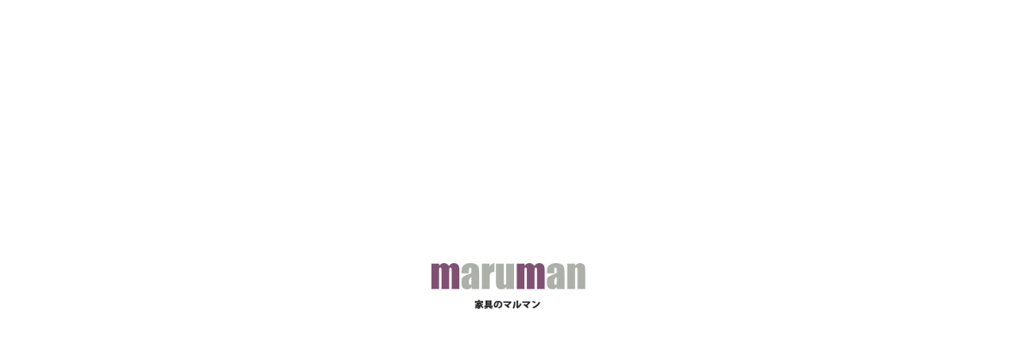

--- FILE ---
content_type: text/html; charset=UTF-8
request_url: https://www.maruman-f.co.jp/archives/lineup/1751
body_size: 8721
content:
<!doctype html>
<html lang="ja">
<head>

<!-- Global site tag (gtag.js) - Google Analytics -->
<script async src="https://www.googletagmanager.com/gtag/js?id=G-RTPVKH9LCF"></script>
<script>
  window.dataLayer = window.dataLayer || [];
  function gtag(){dataLayer.push(arguments);}
  gtag('js', new Date());

  gtag('config', 'G-RTPVKH9LCF');
</script>

<meta charset="utf-8">
<meta name="viewport" content="width=device-width,initial-scale=1">
<title>ボビンC | 製品ラインナップ | 家具のマルマン</title>
<link rel="icon" type="image/png" href="https://www.maruman-f.co.jp/wp/wp-content/uploads/2022/01/favicon.png">
<link rel="apple-touch-icon" href="https://www.maruman-f.co.jp/wp/wp-content/uploads/2022/01/apple-touch-icon.png">

<meta name='robots' content='max-image-preview:large' />
<link rel='dns-prefetch' href='//ajaxzip3.github.io' />
<link rel='dns-prefetch' href='//www.google.com' />
<link rel='dns-prefetch' href='//s.w.org' />
<link rel='stylesheet' id='wp-block-library-css'  href='https://www.maruman-f.co.jp/wp/wp-includes/css/dist/block-library/style.min.css?ver=5.9.12' type='text/css' media='all' />
<style id='global-styles-inline-css' type='text/css'>
body{--wp--preset--color--black: #000000;--wp--preset--color--cyan-bluish-gray: #abb8c3;--wp--preset--color--white: #ffffff;--wp--preset--color--pale-pink: #f78da7;--wp--preset--color--vivid-red: #cf2e2e;--wp--preset--color--luminous-vivid-orange: #ff6900;--wp--preset--color--luminous-vivid-amber: #fcb900;--wp--preset--color--light-green-cyan: #7bdcb5;--wp--preset--color--vivid-green-cyan: #00d084;--wp--preset--color--pale-cyan-blue: #8ed1fc;--wp--preset--color--vivid-cyan-blue: #0693e3;--wp--preset--color--vivid-purple: #9b51e0;--wp--preset--gradient--vivid-cyan-blue-to-vivid-purple: linear-gradient(135deg,rgba(6,147,227,1) 0%,rgb(155,81,224) 100%);--wp--preset--gradient--light-green-cyan-to-vivid-green-cyan: linear-gradient(135deg,rgb(122,220,180) 0%,rgb(0,208,130) 100%);--wp--preset--gradient--luminous-vivid-amber-to-luminous-vivid-orange: linear-gradient(135deg,rgba(252,185,0,1) 0%,rgba(255,105,0,1) 100%);--wp--preset--gradient--luminous-vivid-orange-to-vivid-red: linear-gradient(135deg,rgba(255,105,0,1) 0%,rgb(207,46,46) 100%);--wp--preset--gradient--very-light-gray-to-cyan-bluish-gray: linear-gradient(135deg,rgb(238,238,238) 0%,rgb(169,184,195) 100%);--wp--preset--gradient--cool-to-warm-spectrum: linear-gradient(135deg,rgb(74,234,220) 0%,rgb(151,120,209) 20%,rgb(207,42,186) 40%,rgb(238,44,130) 60%,rgb(251,105,98) 80%,rgb(254,248,76) 100%);--wp--preset--gradient--blush-light-purple: linear-gradient(135deg,rgb(255,206,236) 0%,rgb(152,150,240) 100%);--wp--preset--gradient--blush-bordeaux: linear-gradient(135deg,rgb(254,205,165) 0%,rgb(254,45,45) 50%,rgb(107,0,62) 100%);--wp--preset--gradient--luminous-dusk: linear-gradient(135deg,rgb(255,203,112) 0%,rgb(199,81,192) 50%,rgb(65,88,208) 100%);--wp--preset--gradient--pale-ocean: linear-gradient(135deg,rgb(255,245,203) 0%,rgb(182,227,212) 50%,rgb(51,167,181) 100%);--wp--preset--gradient--electric-grass: linear-gradient(135deg,rgb(202,248,128) 0%,rgb(113,206,126) 100%);--wp--preset--gradient--midnight: linear-gradient(135deg,rgb(2,3,129) 0%,rgb(40,116,252) 100%);--wp--preset--duotone--dark-grayscale: url('#wp-duotone-dark-grayscale');--wp--preset--duotone--grayscale: url('#wp-duotone-grayscale');--wp--preset--duotone--purple-yellow: url('#wp-duotone-purple-yellow');--wp--preset--duotone--blue-red: url('#wp-duotone-blue-red');--wp--preset--duotone--midnight: url('#wp-duotone-midnight');--wp--preset--duotone--magenta-yellow: url('#wp-duotone-magenta-yellow');--wp--preset--duotone--purple-green: url('#wp-duotone-purple-green');--wp--preset--duotone--blue-orange: url('#wp-duotone-blue-orange');--wp--preset--font-size--small: 13px;--wp--preset--font-size--medium: 20px;--wp--preset--font-size--large: 36px;--wp--preset--font-size--x-large: 42px;}.has-black-color{color: var(--wp--preset--color--black) !important;}.has-cyan-bluish-gray-color{color: var(--wp--preset--color--cyan-bluish-gray) !important;}.has-white-color{color: var(--wp--preset--color--white) !important;}.has-pale-pink-color{color: var(--wp--preset--color--pale-pink) !important;}.has-vivid-red-color{color: var(--wp--preset--color--vivid-red) !important;}.has-luminous-vivid-orange-color{color: var(--wp--preset--color--luminous-vivid-orange) !important;}.has-luminous-vivid-amber-color{color: var(--wp--preset--color--luminous-vivid-amber) !important;}.has-light-green-cyan-color{color: var(--wp--preset--color--light-green-cyan) !important;}.has-vivid-green-cyan-color{color: var(--wp--preset--color--vivid-green-cyan) !important;}.has-pale-cyan-blue-color{color: var(--wp--preset--color--pale-cyan-blue) !important;}.has-vivid-cyan-blue-color{color: var(--wp--preset--color--vivid-cyan-blue) !important;}.has-vivid-purple-color{color: var(--wp--preset--color--vivid-purple) !important;}.has-black-background-color{background-color: var(--wp--preset--color--black) !important;}.has-cyan-bluish-gray-background-color{background-color: var(--wp--preset--color--cyan-bluish-gray) !important;}.has-white-background-color{background-color: var(--wp--preset--color--white) !important;}.has-pale-pink-background-color{background-color: var(--wp--preset--color--pale-pink) !important;}.has-vivid-red-background-color{background-color: var(--wp--preset--color--vivid-red) !important;}.has-luminous-vivid-orange-background-color{background-color: var(--wp--preset--color--luminous-vivid-orange) !important;}.has-luminous-vivid-amber-background-color{background-color: var(--wp--preset--color--luminous-vivid-amber) !important;}.has-light-green-cyan-background-color{background-color: var(--wp--preset--color--light-green-cyan) !important;}.has-vivid-green-cyan-background-color{background-color: var(--wp--preset--color--vivid-green-cyan) !important;}.has-pale-cyan-blue-background-color{background-color: var(--wp--preset--color--pale-cyan-blue) !important;}.has-vivid-cyan-blue-background-color{background-color: var(--wp--preset--color--vivid-cyan-blue) !important;}.has-vivid-purple-background-color{background-color: var(--wp--preset--color--vivid-purple) !important;}.has-black-border-color{border-color: var(--wp--preset--color--black) !important;}.has-cyan-bluish-gray-border-color{border-color: var(--wp--preset--color--cyan-bluish-gray) !important;}.has-white-border-color{border-color: var(--wp--preset--color--white) !important;}.has-pale-pink-border-color{border-color: var(--wp--preset--color--pale-pink) !important;}.has-vivid-red-border-color{border-color: var(--wp--preset--color--vivid-red) !important;}.has-luminous-vivid-orange-border-color{border-color: var(--wp--preset--color--luminous-vivid-orange) !important;}.has-luminous-vivid-amber-border-color{border-color: var(--wp--preset--color--luminous-vivid-amber) !important;}.has-light-green-cyan-border-color{border-color: var(--wp--preset--color--light-green-cyan) !important;}.has-vivid-green-cyan-border-color{border-color: var(--wp--preset--color--vivid-green-cyan) !important;}.has-pale-cyan-blue-border-color{border-color: var(--wp--preset--color--pale-cyan-blue) !important;}.has-vivid-cyan-blue-border-color{border-color: var(--wp--preset--color--vivid-cyan-blue) !important;}.has-vivid-purple-border-color{border-color: var(--wp--preset--color--vivid-purple) !important;}.has-vivid-cyan-blue-to-vivid-purple-gradient-background{background: var(--wp--preset--gradient--vivid-cyan-blue-to-vivid-purple) !important;}.has-light-green-cyan-to-vivid-green-cyan-gradient-background{background: var(--wp--preset--gradient--light-green-cyan-to-vivid-green-cyan) !important;}.has-luminous-vivid-amber-to-luminous-vivid-orange-gradient-background{background: var(--wp--preset--gradient--luminous-vivid-amber-to-luminous-vivid-orange) !important;}.has-luminous-vivid-orange-to-vivid-red-gradient-background{background: var(--wp--preset--gradient--luminous-vivid-orange-to-vivid-red) !important;}.has-very-light-gray-to-cyan-bluish-gray-gradient-background{background: var(--wp--preset--gradient--very-light-gray-to-cyan-bluish-gray) !important;}.has-cool-to-warm-spectrum-gradient-background{background: var(--wp--preset--gradient--cool-to-warm-spectrum) !important;}.has-blush-light-purple-gradient-background{background: var(--wp--preset--gradient--blush-light-purple) !important;}.has-blush-bordeaux-gradient-background{background: var(--wp--preset--gradient--blush-bordeaux) !important;}.has-luminous-dusk-gradient-background{background: var(--wp--preset--gradient--luminous-dusk) !important;}.has-pale-ocean-gradient-background{background: var(--wp--preset--gradient--pale-ocean) !important;}.has-electric-grass-gradient-background{background: var(--wp--preset--gradient--electric-grass) !important;}.has-midnight-gradient-background{background: var(--wp--preset--gradient--midnight) !important;}.has-small-font-size{font-size: var(--wp--preset--font-size--small) !important;}.has-medium-font-size{font-size: var(--wp--preset--font-size--medium) !important;}.has-large-font-size{font-size: var(--wp--preset--font-size--large) !important;}.has-x-large-font-size{font-size: var(--wp--preset--font-size--x-large) !important;}
</style>
<link rel='stylesheet' id='contact-form-7-css'  href='https://www.maruman-f.co.jp/wp/wp-content/plugins/contact-form-7/includes/css/styles.css?ver=5.5.6' type='text/css' media='all' />
<style id='contact-form-7-inline-css' type='text/css'>
.wpcf7 .wpcf7-recaptcha iframe {margin-bottom: 0;}.wpcf7 .wpcf7-recaptcha[data-align="center"] > div {margin: 0 auto;}.wpcf7 .wpcf7-recaptcha[data-align="right"] > div {margin: 0 0 0 auto;}
</style>
<link rel='stylesheet' id='ais-reset-style-css'  href='https://www.maruman-f.co.jp/wp/wp-content/themes/maruman/css/lib/reset.css?1647409781502' type='text/css' media='all' />
<link rel='stylesheet' id='ais-slick-style-css'  href='https://www.maruman-f.co.jp/wp/wp-content/themes/maruman/scripts/slick/slick.css?1647409781502' type='text/css' media='all' />
<link rel='stylesheet' id='ais-colorbox-style-css'  href='https://www.maruman-f.co.jp/wp/wp-content/themes/maruman/scripts/colorbox/colorbox.css?1647409781502' type='text/css' media='all' />
<link rel='stylesheet' id='ais-common-style-css'  href='https://www.maruman-f.co.jp/wp/wp-content/themes/maruman/css/common.scss?compile,1647409781502' type='text/css' media='all' />
<script type='text/javascript' src='https://www.maruman-f.co.jp/wp/wp-content/themes/maruman/scripts/jquery-3.6.0.min.js?ver=5.9.12' id='jquery-js'></script>
<script type='text/javascript' src='https://ajaxzip3.github.io/ajaxzip3.js?ver=5.9.12' id='ais-ajaxzip3-js-js'></script>
<script type='text/javascript' src='https://www.maruman-f.co.jp/wp/wp-content/themes/maruman/scripts/functions-cf7.js?ver=5.9.12' id='ais-functions-cf7-js-js'></script>
<script type='text/javascript' src='https://www.maruman-f.co.jp/wp/wp-content/themes/maruman/scripts/slick/slick.min.js?1647409781502' id='ais-slick-js-js'></script>
<script type='text/javascript' src='https://www.maruman-f.co.jp/wp/wp-content/themes/maruman/scripts/functions-slick.js?1647409781502' id='ais-functions-slick-js-js'></script>
<script type='text/javascript' src='https://www.maruman-f.co.jp/wp/wp-content/themes/maruman/scripts/colorbox/jquery.colorbox-min.js?1647409781502' id='ais-colorbox-js-js'></script>
<script type='text/javascript' src='https://www.maruman-f.co.jp/wp/wp-content/themes/maruman/scripts/jquery.touchSwipe.min.js?1647409781502' id='ais-colorbox-swipe-js-js'></script>
<script type='text/javascript' src='https://www.maruman-f.co.jp/wp/wp-content/themes/maruman/scripts/functions-colorbox.js?1647409781502' id='ais-functions-colorbox-js-js'></script>
<link rel="https://api.w.org/" href="https://www.maruman-f.co.jp/wp-json/" /><link rel="alternate" type="application/json" href="https://www.maruman-f.co.jp/wp-json/wp/v2/lineup/1751" /><link rel="EditURI" type="application/rsd+xml" title="RSD" href="https://www.maruman-f.co.jp/wp/xmlrpc.php?rsd" />
<link rel="wlwmanifest" type="application/wlwmanifest+xml" href="https://www.maruman-f.co.jp/wp/wp-includes/wlwmanifest.xml" /> 
<link rel="canonical" href="https://www.maruman-f.co.jp/archives/lineup/1751" />
<link rel='shortlink' href='https://www.maruman-f.co.jp/?p=1751' />
<link rel="alternate" type="application/json+oembed" href="https://www.maruman-f.co.jp/wp-json/oembed/1.0/embed?url=https%3A%2F%2Fwww.maruman-f.co.jp%2Farchives%2Flineup%2F1751" />
<link rel="alternate" type="text/xml+oembed" href="https://www.maruman-f.co.jp/wp-json/oembed/1.0/embed?url=https%3A%2F%2Fwww.maruman-f.co.jp%2Farchives%2Flineup%2F1751&#038;format=xml" />

<!-- 家具のマルマン Google Fonts Noto Serif JP 400:700 -->
<link rel="preconnect" href="https://fonts.googleapis.com">
<link rel="preconnect" href="https://fonts.gstatic.com" crossorigin>
<link href="https://fonts.googleapis.com/css2?family=Noto+Serif+JP:wght@400;700&display=swap" rel="stylesheet">

<script src="https://cdnjs.cloudflare.com/ajax/libs/jquery-easing/1.4.1/jquery.easing.min.js"></script>

</head>
<body class="lineup-template-default single single-lineup postid-1751 subpage browser-modern os-desktop os-macintosh">

<style type="text/css">
	#wrapper{opacity:0;}
</style>

<div id="wrapper">

<header>
	<div id="header">
		<div class="container">
			<div class="title">
				<div class="sitedescription">
					インテリア家具 企画・製作・販売（福岡県大川市）				</div>
				<h1 class="sitename">
					<a href="https://www.maruman-f.co.jp/">
						<img src="https://www.maruman-f.co.jp/wp/wp-content/uploads/2022/01/logotype-white.png" alt="家具のマルマン">
					</a>
				</h1>
			</div>
			<div id="gnav">
				<a class="close_button noscroll" href="#">
					<span class="b b1"></span>
					<span class="b b2"></span>
					<span class="l">close</span>
				</a>
				<ul>
<li><a href="https://www.maruman-f.co.jp/company"><span class="en">CONCEPT</span><span class="ja">
家具のマルマンについて</span></a></li>
<li><a href="https://www.maruman-f.co.jp/archives/lineup"><span class="en">LINE UP</span><span class="ja">
製品ラインナップ</span></a></li>
<li><a href="https://www.maruman-f.co.jp/stock"><span class="en">STOCK</span><span class="ja">
在庫一覧表</span></a></li>
<li><a href="https://www.maruman-f.co.jp/archives/newstopics"><span class="en">NEWS</span><span class="ja">
お知らせ</span></a></li>
<li><a href="https://www.maruman-f.co.jp/contact"><span class="en">CONTACT</span><span class="ja">
お問い合わせ</span></a></li>
</ul>
			</div>
		</div>
	</div>
</header>

<div id="mainVisual">
	<div class="container">
		<div class="slides">
			<div class="slide_frame">
				<p><span style="background-image: url(https://www.maruman-f.co.jp/wp/wp-content/uploads/2022/01/subvisual-06.jpg);"></span></p>
			</div>
		</div>
		<div class="overlay">
			生活を彩る<br>上質インテリア家具		</div>
		<div class="headerScroll">
			<a href="#content">コンテンツ領域にスクロール</a>
		</div>
	</div>
</div>

<main>
	<div id="content">
<!-- #content -->

		<div id="subpageTopicPath">
			<div class="container">
				<ul>
					<li><a href="https://www.maruman-f.co.jp/"><!--家具のマルマン　-->TOP</a></li>
					<li><a href="https://www.maruman-f.co.jp/archives/lineup">製品ラインナップ</a></li>					<li><a href="https://www.maruman-f.co.jp/archives/lineup/1751">ボビンC</a></li>				</ul>
			</div>
		</div>


<section>
	<article>
		<div id="subpageHeading" class="common_toppage_heading">
			<div class="title">
				<span class="en">LINE UP</span>
				<h2 class="ja">製品ラインナップ</h2>
			</div>
		</div>
		<div id="subpageContent">
			<div class="container">
				<div class="default">
					<h3>ボビンC</h3>


										<div class="frame">
						<p><img src="https://www.maruman-f.co.jp/wp/wp-content/uploads/2024/04/58e6b724e5b35bc668edf6459ea3b274.jpg" alt="" /></p>

						<table id="table_1644905854889" class="break-when-narrow-width">
							<tbody>
								<tr>
									<td>製品名</td>
									<td>ボビンＣ&emsp;GY/GN/ｺｺｱ</td>
								</tr>
								<tr>
									<td>品番</td>
									<td></td>
								</tr>
								<tr>
									<td>仕様・素材</td>
									<td>EazyClean　FAB<br>座面：Sバネ・ポケット・ウレタン<br>背面：Sバネ・ポケット・ウレタン</td>
								</tr>
								<tr>
									<td>寸法 (cm)</td>
									<td>ソファー　W190・D88・H64<br>ベッド　W190・D101・H43</td>
								</tr>
								<tr>
									<td>ポイント</td>
									<td>胡坐かける広々座面<br>ポケットコイルの掛け心地＋寝心地<br>下部ワンポイントの木目調PVC<br>EazyClean生地でお手入れ簡単<br>お掃除ロボ対応</td>
								</tr>
								<tr>
									<td>生産国</td>
									<td>中国</td>
								</tr>
								<tr>
									<td>上代 (税抜き)</td>
									<td>￥74,000</td>
								</tr>
								<tr>
									<td>備考</td>
									<td></td>
								</tr>
							</tbody>
						</table>
					</div>
					<div class="frame2 comp_signature">
						<div class="c1">
							<img src="https://www.maruman-f.co.jp/wp/wp-content/themes/maruman/images/logo-black.svg">
						</div>
						<div class="c2">
							有限会社 家具のマルマン<br>〒831-0026 福岡県大川市三丸606-1<br>tel. 0944-86-5709 fax. 0944-86-8597						</div>
					</div>
					<div class="frame3 gallery">
						<p><p><img loading="lazy" class="alignnone size-medium wp-image-1753" src="https://www.maruman-f.co.jp/wp/wp-content/uploads/2024/04/3f4119f6b027ba042e8459a54c8ca7d9-300x200.jpg" alt="" width="300" height="200" srcset="https://www.maruman-f.co.jp/wp/wp-content/uploads/2024/04/3f4119f6b027ba042e8459a54c8ca7d9-300x200.jpg 300w, https://www.maruman-f.co.jp/wp/wp-content/uploads/2024/04/3f4119f6b027ba042e8459a54c8ca7d9-800x533.jpg 800w, https://www.maruman-f.co.jp/wp/wp-content/uploads/2024/04/3f4119f6b027ba042e8459a54c8ca7d9-768x512.jpg 768w, https://www.maruman-f.co.jp/wp/wp-content/uploads/2024/04/3f4119f6b027ba042e8459a54c8ca7d9-1536x1024.jpg 1536w, https://www.maruman-f.co.jp/wp/wp-content/uploads/2024/04/3f4119f6b027ba042e8459a54c8ca7d9.jpg 1920w" sizes="(max-width: 300px) 100vw, 300px" /> <img loading="lazy" class="alignnone size-medium wp-image-1754" src="https://www.maruman-f.co.jp/wp/wp-content/uploads/2024/04/364bb851230118429a9dd81544865cde-300x200.jpg" alt="" width="300" height="200" srcset="https://www.maruman-f.co.jp/wp/wp-content/uploads/2024/04/364bb851230118429a9dd81544865cde-300x200.jpg 300w, https://www.maruman-f.co.jp/wp/wp-content/uploads/2024/04/364bb851230118429a9dd81544865cde-800x533.jpg 800w, https://www.maruman-f.co.jp/wp/wp-content/uploads/2024/04/364bb851230118429a9dd81544865cde-768x512.jpg 768w, https://www.maruman-f.co.jp/wp/wp-content/uploads/2024/04/364bb851230118429a9dd81544865cde-1536x1024.jpg 1536w, https://www.maruman-f.co.jp/wp/wp-content/uploads/2024/04/364bb851230118429a9dd81544865cde.jpg 1920w" sizes="(max-width: 300px) 100vw, 300px" /> <img loading="lazy" class="alignnone size-medium wp-image-1755" src="https://www.maruman-f.co.jp/wp/wp-content/uploads/2024/04/b1d5a6a365edc94c4bb8630441503fe0-300x200.jpg" alt="" width="300" height="200" srcset="https://www.maruman-f.co.jp/wp/wp-content/uploads/2024/04/b1d5a6a365edc94c4bb8630441503fe0-300x200.jpg 300w, https://www.maruman-f.co.jp/wp/wp-content/uploads/2024/04/b1d5a6a365edc94c4bb8630441503fe0-800x533.jpg 800w, https://www.maruman-f.co.jp/wp/wp-content/uploads/2024/04/b1d5a6a365edc94c4bb8630441503fe0-768x512.jpg 768w, https://www.maruman-f.co.jp/wp/wp-content/uploads/2024/04/b1d5a6a365edc94c4bb8630441503fe0-1536x1024.jpg 1536w, https://www.maruman-f.co.jp/wp/wp-content/uploads/2024/04/b1d5a6a365edc94c4bb8630441503fe0.jpg 1920w" sizes="(max-width: 300px) 100vw, 300px" /> <img loading="lazy" class="alignnone size-medium wp-image-1756" src="https://www.maruman-f.co.jp/wp/wp-content/uploads/2024/04/3af1249f6a55cda2831c9132fbaea71e-300x200.jpg" alt="" width="300" height="200" srcset="https://www.maruman-f.co.jp/wp/wp-content/uploads/2024/04/3af1249f6a55cda2831c9132fbaea71e-300x200.jpg 300w, https://www.maruman-f.co.jp/wp/wp-content/uploads/2024/04/3af1249f6a55cda2831c9132fbaea71e-800x533.jpg 800w, https://www.maruman-f.co.jp/wp/wp-content/uploads/2024/04/3af1249f6a55cda2831c9132fbaea71e-768x512.jpg 768w, https://www.maruman-f.co.jp/wp/wp-content/uploads/2024/04/3af1249f6a55cda2831c9132fbaea71e-1536x1024.jpg 1536w, https://www.maruman-f.co.jp/wp/wp-content/uploads/2024/04/3af1249f6a55cda2831c9132fbaea71e.jpg 1920w" sizes="(max-width: 300px) 100vw, 300px" /> <img loading="lazy" class="alignnone size-medium wp-image-1757" src="https://www.maruman-f.co.jp/wp/wp-content/uploads/2024/04/ad2b624ddd03e4c4d90e8077177b72bd-300x183.jpg" alt="" width="300" height="183" srcset="https://www.maruman-f.co.jp/wp/wp-content/uploads/2024/04/ad2b624ddd03e4c4d90e8077177b72bd-300x183.jpg 300w, https://www.maruman-f.co.jp/wp/wp-content/uploads/2024/04/ad2b624ddd03e4c4d90e8077177b72bd-800x487.jpg 800w, https://www.maruman-f.co.jp/wp/wp-content/uploads/2024/04/ad2b624ddd03e4c4d90e8077177b72bd-768x468.jpg 768w, https://www.maruman-f.co.jp/wp/wp-content/uploads/2024/04/ad2b624ddd03e4c4d90e8077177b72bd.jpg 811w" sizes="(max-width: 300px) 100vw, 300px" /></p>
</p>
				
					</div>
					<div class="common_button_area" id="lineupAsideMenu">
						<div class="forprint"><a href="?print=1" target="_blank">印刷用画面</a></div>
						<div><a href="https://www.maruman-f.co.jp/archives/lineupcategory/sofa">カテゴリートップ</a></div>
						<div><a href="https://www.maruman-f.co.jp/archives/lineup">全て表示</a></div>
						<div><a href="https://www.maruman-f.co.jp/stock">在庫一覧表</a></div>
					</div>


					<p class="back"><a href="https://www.maruman-f.co.jp/archives/lineup" class="single_back_button">　製品ラインナップ一覧</a></p>
					<script> $(function(){ var ref = document.referrer; if ( ref.indexOf('https://www.maruman-f.co.jp/') === 0 ){ $('a.single_back_button').html('前のページに戻る').attr('href', ref); } });</script>
				</div>
			</div>
		</div>
	</article>
</section>

		<script>
		function adjustSubpageContentH3MarginLeft(){
			var
				adj = +20,
				l1 = $('#subpageContent').offset().left;
				l2 = $('#subpageContent .container').offset().left;
				ml = (l2-l1)*-1+adj+'px'
			;
			$('#subpageContent h3').css('margin-left', ml);
		}
		$(function(){
			$(window).on('resize', function(){
				adjustSubpageContentH3MarginLeft();
			});
			adjustSubpageContentH3MarginLeft();
		});
		</script>

		<div id="contentFooter">
			<div class="contentFooterContact">
				<div class="container">
					<div class="body" style="background-image: url(https://www.maruman-f.co.jp/wp/wp-content/uploads/2022/01/mrm-161_10.jpg);"><img src="https://www.maruman-f.co.jp/wp/wp-content/uploads/2022/01/mrm-161_10.jpg" style="display:none;">
						<div class="f">
							<div class="text">
								<h3>様々なご要望にお応えします。<br>お気軽にお問い合わせください。</h3>
								<p>豊富な知識と高い技術で幅広いご要望に対応いたします。<br>高品質な家具の調達、OEM生産のご依頼は<br>有限会社家具のマルマンにお任せください。</p>
							</div>
							<div class="link">
								<ul>
									<li class="tel">
										<a href="tel:0944865709">
											<span class="leadtext">お電話でのお問い合わせ</span>
											<span class="telnum"><img src="https://www.maruman-f.co.jp/wp/wp-content/themes/maruman/images/icon-phone-white.png">0944-86-5709</span>
											<span class="teltime">受付時間：9:00 ~ 17:00 （土日祝を除く）</span>
										</a>
									</li>
									<li class="mail">
										<a href="https://www.maruman-f.co.jp/contact">
											<span class="text">
												<img src="https://www.maruman-f.co.jp/wp/wp-content/themes/maruman/images/icon-mail-white.png">メールでのお問合わせ
											</span>
										</a>
									</li>
								</ul>
							</div>
						</div>
					</div>
				</div>
			</div>
		</div>

<!--#content-->
	</div>
</main>

<!--<div id="totop">
	<div class="container">
		<a href="#">ページトップに戻る</a>
	</div>
</div>-->

<footer>
	<div id="footer">
		<div class="container">
			<div id="footerLogo">
				<div class="logo">
					<img src="https://www.maruman-f.co.jp/wp/wp-content/uploads/2022/01/logotype-color.png" alt="家具のマルマン">
				</div>
				<div id="footerAddress">
					有限会社 家具のマルマン<br>〒831-0026 福岡県大川市三丸606-1<br>tel. 0944-86-5709 fax. 0944-86-8597				</div>

			</div>
			<div id="footerContent">
				<div id="footerMenu">
					<div class="item item1">
						<div class="heading"><a href="https://www.maruman-f.co.jp/">トップページ</a></div>
					</div>
					<div class="item item2">
						<div class="heading">会社情報</div>
						<div class="menu">
							<ul><li><a href="https://www.maruman-f.co.jp/company">会社案内</a></li><li><a href="https://www.maruman-f.co.jp/transactions">取引きについて</a></li><li><a href="https://www.maruman-f.co.jp/oem">OEM生産のご案内</a></li><li><a href="https://www.maruman-f.co.jp/recruit">採用情報</a></li><li><a href="https://www.maruman-f.co.jp/archives/newstopics">お知らせ</a></li><li><a href="https://www.maruman-f.co.jp/contact">お問い合わせ</a></li></ul>						</div>
					</div>
					<div class="item item3">
						<div class="heading">製品</div>
						<div class="menu">
							<ul><li><a href="https://www.maruman-f.co.jp/archives/lineup">全て表示</a></li><li><a href="https://www.maruman-f.co.jp/archives/lineupcategory/dining">ダイニング</a></li><li><a href="https://www.maruman-f.co.jp/archives/lineupcategory/counter">カウンター</a></li><li><a href="https://www.maruman-f.co.jp/archives/lineupcategory/table">テーブル</a></li><li><a href="https://www.maruman-f.co.jp/archives/lineupcategory/chair">チェア</a></li><li><a href="https://www.maruman-f.co.jp/archives/lineupcategory/sofa">ソファー</a></li></ul>							<ul><li><a href="https://www.maruman-f.co.jp/archives/lineupcategory/storage-furniture">収納家具</a></li><li><a href="https://www.maruman-f.co.jp/archives/lineupcategory/kitchen">キッチン</a></li><li><a href="https://www.maruman-f.co.jp/archives/lineupcategory/bed">ベッド</a></li><li><a href="https://www.maruman-f.co.jp/archives/lineupcategory/others">その他</a></li><li><a href="https://www.maruman-f.co.jp/stock">在庫一覧表</a></li></ul>						</div>
					</div>
				</div>
			</div>
			<div id="footerAsideMenu">
				<ul><li><a href="https://www.maruman-f.co.jp/sitemap">サイトマップ</a></li><li><a href="https://www.maruman-f.co.jp/privacy-policy">プライバシーポリシー</a></li></ul>			</div>
			<div id="footerCopy">
				<p>Copyright &copy; 2022-2025 有限会社家具のマルマン All Rights Reserved.</p>
			</div>
		</div>
	</div>
</footer>

<div id="fixedNav">
	<div class="container">
<!--
		<div class="up">
			<a href="#" class="fixednav_up"><img src="https://www.maruman-f.co.jp/wp/wp-content/themes/maruman/images/icon-arrow-up-white.png" alt="↑"></a>
		</div>
-->
		<div id="gnavtoggleWrapper">
			<div class="container2">
				<div id="gnavToggle">
					<a href="#">
						<span class="b b1"></span>
						<span class="b b2"></span>
						<span class="b b3"></span>
						<span class="label">menu</span>
					</a>
				</div>
			</div>
		</div>
<!--
		<div class="contact">
			<div class="tel">
				<a href="tel:0944865709"><img src="https://www.maruman-f.co.jp/wp/wp-content/themes/maruman/images/icon-phone-white.png">0944-86-5709</a>
			</div>
			<div class="mail">
				<a href="https://www.maruman-f.co.jp/contact"><img src="https://www.maruman-f.co.jp/wp/wp-content/themes/maruman/images/icon-mail-white.png">contact</a>
			</div>
		</div>
		<div class="down">
			<a href="#" class="fixednav_down"><img src="https://www.maruman-f.co.jp/wp/wp-content/themes/maruman/images/icon-arrow-down-white.png" alt="↓"></a>
		</div>
-->
	</div>
</div>

</div>

<script type='text/javascript' src='https://www.maruman-f.co.jp/wp/wp-includes/js/dist/vendor/regenerator-runtime.min.js?ver=0.13.9' id='regenerator-runtime-js'></script>
<script type='text/javascript' src='https://www.maruman-f.co.jp/wp/wp-includes/js/dist/vendor/wp-polyfill.min.js?ver=3.15.0' id='wp-polyfill-js'></script>
<script type='text/javascript' id='contact-form-7-js-extra'>
/* <![CDATA[ */
var wpcf7 = {"api":{"root":"https:\/\/www.maruman-f.co.jp\/wp-json\/","namespace":"contact-form-7\/v1"}};
/* ]]> */
</script>
<script type='text/javascript' src='https://www.maruman-f.co.jp/wp/wp-content/plugins/contact-form-7/includes/js/index.js?ver=5.5.6' id='contact-form-7-js'></script>
<script type='text/javascript' src='https://www.maruman-f.co.jp/wp/wp-content/themes/maruman/scripts/common-smartphone-menu.js?1647409781502' id='ais-common-smartphone-menu-js-js'></script>
<script type='text/javascript' src='https://www.maruman-f.co.jp/wp/wp-content/themes/maruman/scripts/common-iframe-responsive.js?1647409781502' id='ais-common-iframe-responsive-js-js'></script>
<script type='text/javascript' src='https://www.maruman-f.co.jp/wp/wp-content/themes/maruman/scripts/common-anchor-tel.js?1647409781502' id='ais-common-anchor-tel-js-js'></script>
<script type='text/javascript' src='https://www.maruman-f.co.jp/wp/wp-content/themes/maruman/scripts/common-anchor-smoothscroll.js?1647409781502' id='ais-common-anchor-smoothscroll-js-js'></script>
<script type='text/javascript' src='https://www.maruman-f.co.jp/wp/wp-content/themes/maruman/scripts/common-parallax.js?1647409781502' id='ais-common-parallax-js-js'></script>
<script type='text/javascript' src='https://www.maruman-f.co.jp/wp/wp-content/themes/maruman/scripts/additional.js?1647409781502' id='ais-additional-js-js'></script>
<script type='text/javascript' src='https://www.maruman-f.co.jp/wp/wp-content/plugins/wpcf7-recaptcha/assets/js/wpcf7-recaptcha-controls.js?ver=1.2' id='wpcf7-recaptcha-controls-js'></script>
<script type='text/javascript' id='google-recaptcha-js-extra'>
/* <![CDATA[ */
var wpcf7iqfix = {"recaptcha_empty":"\u30ed\u30dc\u30c3\u30c8\u3067\u306f\u306a\u3044\u3053\u3068\u3092\u78ba\u8a8d\u3057\u3066\u304f\u3060\u3055\u3044\u3002","response_err":"wpcf7-recaptcha: Could not verify reCaptcha response."};
/* ]]> */
</script>
<script type='text/javascript' src='https://www.google.com/recaptcha/api.js?hl=ja&#038;onload=recaptchaCallback&#038;render=explicit&#038;ver=2.0' id='google-recaptcha-js'></script>





<img src="https://www.maruman-f.co.jp/wp/wp-content/themes/maruman/images/decoration-01.png" style="display:none">
<img src="https://www.maruman-f.co.jp/wp/wp-content/themes/maruman/images/decoration-02.png" style="display:none">
<img src="https://www.maruman-f.co.jp/wp/wp-content/themes/maruman/images/decoration-03.png" style="display:none">


<div id="loadingBg">
	<div id="loadinglogo"><img src="https://www.maruman-f.co.jp/wp/wp-content/themes/maruman/images/loading-logo.png"></div>
</div>
<div id="loading">
	<div id="percent"><span id="percent-text">0</span>%</div>
	<div id="gauge"><div id="gaugebar"></div></div>
</div>

<style type="text/css">
#loadingBg, #loading, #loadinglogo {
	transition: .5s;
}
/*#gaugebar {
	transition: .1s;
}*/
#loadingBg {
	position: fixed;
	left: 0;
	top: 0;
	right:0;
	bottom:0;
	background: #ffffff;
	z-index:9999;
	clip-path: polygon(0 0, 100% 0, 100% 100%, 0 100%);
}
#loading {
	position: fixed;
	top: 0;
	bottom:0;
	left: 0;
	right:0;
	height:80px;
	margin:auto;
	z-index:9999;
	display:flex;
	justify-content:space-between;
	flex-direction: column;
	align-items:stretch;
}
#loadingBg.done{
	clip-path: polygon(0 0, 100% 0, 100% 0, 0 0);
}
#loading.done {
	opacity:0;
}
#loading #percent {
	/*text-align:center;*/
	color:#494544;
	font-size: 24px;
	font-family: Georgia;
	font-weight: bold;
	height:1em;
	width:70px;
	margin:auto;
	text-align:right;
}
#loading #gauge {
	width:100%;
	height: 5px;
	background-color:#F1F4F4;
}
#loading #gauge #gaugebar {
	width: 0;
	height: 5px;
	background: #7F5072;
	transition: .2s;
}
#loadinglogo {
	position:fixed;
	text-align:center;
	height:59px;
	top:0;
	bottom:0;
	margin:auto;
	width:100%;
	opacity:0;
	z-index:9999;
}
#loadinglogo img {
	width:194px;
}
#loadinglogo.done {
	opacity:1;
}

</style>

<script type="text/javascript">

var hiduke = new Date(); 
var year = hiduke.getFullYear();
var month = hiduke.getMonth()+1;
var day = hiduke.getDate();
var yearmonthday = year+'/'+month+'/'+day;

var images = document.getElementsByTagName('img'); // ページ内の画像取得
var percent = document.getElementById('percent-text'); // パーセントのテキスト部分
var gauge = document.getElementById('gaugebar'); // ゲージ
var loadingBg = document.getElementById('loadingBg'); // ローディング背景
var loading = document.getElementById('loading'); // ローディング要素
var loadingLogo = document.getElementById('loadinglogo'); // ローディング要素
var imgCount = 0;
var baseCount = 0;
var gaugeMax = loadingBg.clientWidth; // ゲージの幅指定
document.getElementById('gauge').style.width = gaugeMax + "px"; // ゲージ
var current;

gauge.style.width = "0px";

if (localStorage.getItem('last_access') == yearmonthday){

	loadingLogo.remove();
	loadingBg.remove();
	loading.remove()

} else {

localStorage.setItem('last_access', yearmonthday);

// 画像の読み込み
for (var i = 0; i < images.length; i++) {
	var img = new Image(); // 画像の作成
	// 画像読み込み完了したとき
	img.onload = function() {
		imgCount += 1;
	}
	// 画像読み込み失敗したとき
	img.onerror = function() {
		imgCount += 1;
	}
	img.src = images[i].src; // 画像にsrcを指定して読み込み開始
	//console.log(img.src);
};
 
// ローディング処理
var nowLoading = setInterval(function() {
	if(baseCount <= imgCount) { // baseCountがimgCountを追い抜かないようにする
		// 現在の読み込み具合のパーセントを取得
		current = Math.floor(baseCount / images.length * 100);
		// パーセント表示の書き換え
		percent.innerHTML = current;
		// ゲージの変更
		gauge.style.width = Math.floor(gaugeMax / 100 * current) + 'px';
		baseCount += 1;
		// 全て読み込んだ時
		if(baseCount == images.length) {
			percent.innerHTML = 100;
			gauge.style.width = gaugeMax + 'px';

			clearInterval(nowLoading);
			setTimeout(function(){
				loading.classList.add('done');
				//alert('');
				setTimeout (
					function(){
						loadingLogo.classList.add('done');
						//alert('');
						setTimeout (
							function(){
								loadingBg.classList.add('done');
								//loadingLogo.classList.remove('done');
								setTimeout (
									function(){
										loadingLogo.remove();
										loadingBg.remove();
										loading.remove()
									}, 500
								)
							}, 1200
						)
					}, 500
				)
			},250);
		}
	}
}, 30);

}

</script>

<style type="text/css">
	#wrapper{opacity:1;}
</style>

</body>
</html>

--- FILE ---
content_type: text/css; charset=utf-8
request_url: https://www.maruman-f.co.jp/wp/wp-content/themes/maruman/css/common.scss?compile,1647409781502
body_size: 11241
content:
@charset "utf-8";
.wpcf7 .ajax-loader {
  position: absolute;
  margin: 0 10px;
  transform: translateY(12px);
  background-color: #7f5072;
}
.wpcf7-list-item {
  margin: 0.25em 0.5em 0.25em 0;
}
.wpcf7-list-item > label {
  padding: 3px 12px;
  display: inline-block;
  position: relative;
}
.wpcf7-list-item > label input[type="checkbox"] + span.wpcf7-list-item-label:after {
  content: '';
  display: block;
  position: absolute;
  top: 0;
  right: 0;
  bottom: 0;
  left: 0;
  border-radius: 6px;
  transition: 0.2s;
  background-color: rgba(172, 176, 168, .05);
  border: 1px dashed #dedfdc;
  box-sizing: border-box;
}
.wpcf7-list-item > label input[type="checkbox"]:checked + span.wpcf7-list-item-label:after {
  border: 2px solid #acb0a8;
  background-color: transparent;
}
body {
  font-family: "Noto Serif JP", "メイリオ", serif;
  font-weight: 400;
  background-color: #fff;
  color: #1d1d1d;
  -webkit-text-size-adjust: 100%;
  position: relative;
}
body.single-lineup div#subpageContent div.container div.default div.comp_signature, body.page-stock div#subpageContent div.container div.default div.comp_signature {
  display: none;
  font-size: 0.875rem;
  line-height: 1.71429;
  align-items: center;
  padding: 0 0 0 56px;
}
body.single-lineup div#subpageContent div.container div.default div.comp_signature div.c2, body.page-stock div#subpageContent div.container div.default div.comp_signature div.c2 {
  margin-left: 40px;
}
body.single-lineup div#subpageContent div.container div.default div.comp_signature img, body.page-stock div#subpageContent div.container div.default div.comp_signature img {
  width: 238px;
  vertical-align: middle;
}
body.single-lineup div#subpageContent div.container div.default div.print_header2, body.page-stock div#subpageContent div.container div.default div.print_header2 {
  padding-left: 56px;
}
body.single-lineup.disp_for_print a, body.page-stock.disp_for_print a {
  text-decoration: inherit;
  pointer-events: none;
}
body.single-lineup.disp_for_print a:focus, body.page-stock.disp_for_print a:focus {
  outline: none;
}
body.single-lineup.disp_for_print > #wrapper > *:not(main), body.page-stock.disp_for_print > #wrapper > *:not(main) {
  display: none !important;
}
body.single-lineup.disp_for_print div#contentFooter, body.page-stock.disp_for_print div#contentFooter, body.single-lineup.disp_for_print div#subpageTopicPath, body.page-stock.disp_for_print div#subpageTopicPath, body.single-lineup.disp_for_print div#subpageHeading, body.page-stock.disp_for_print div#subpageHeading {
  display: none !important;
}
body.single-lineup.disp_for_print div#subpageContent, body.page-stock.disp_for_print div#subpageContent {
  margin: 0 !important;
  border: none !important;
  padding: 0 !important;
}
body.single-lineup.disp_for_print div#subpageContent div.container, body.page-stock.disp_for_print div#subpageContent div.container {
  margin: 0 !important;
}
body.single-lineup.disp_for_print div#subpageContent div.container div.default, body.page-stock.disp_for_print div#subpageContent div.container div.default {
  box-sizing: border-box;
}
body.single-lineup.disp_for_print div#subpageContent div.container div.default div.comp_signature, body.page-stock.disp_for_print div#subpageContent div.container div.default div.comp_signature {
  display: flex;
}
body.single-lineup div#subpageContent div.container div.default div.frame #table_1644905854889 {
  width: 100%;
  margin-bottom: 80px;
}
body.single-lineup div#subpageContent div.container div.default div.frame #table_1644905854889 tr > *:first-child {
  width: 140px;
}
body.single-lineup div#subpageContent div.container div.default div.frame2 {
  border-top: 0.2mm solid black;
}
body.single-lineup.disp_for_print div#subpageContent div.container div.default {
  border: 0.25mm solid black;
  width: 297mm;
  height: 203mm;
  display: flex;
  flex-direction: column;
}
body.single-lineup.disp_for_print div#subpageContent div.container div.default h3 {
  flex: 0 0 auto;
  box-shadow: none !important;
  margin: 0 !important;
  transform: none !important;
  width: 100% !important;
  font-size: 34px;
  border-bottom: 0.25mm solid black;
  padding: 15px 0 15px 56px !important;
  box-sizing: border-box;
}
body.single-lineup.disp_for_print div#subpageContent div.container div.default div.frame {
  flex: 1 1 auto;
  display: flex;
  flex-wrap: wrap;
  align-items: center;
}
body.single-lineup.disp_for_print div#subpageContent div.container div.default div.frame p {
  flex: 0 0 44%;
  margin: 0 !important;
  margin-left: 1.46% !important;
}
body.single-lineup.disp_for_print div#subpageContent div.container div.default div.frame table#table_1644905854889 {
  flex: 0 0 44%;
  width: auto !important;
  margin: 0 !important;
  margin-left: 2.76% !important;
}
body.single-lineup.disp_for_print div#subpageContent div.container div.default div.frame table#table_1644905854889 tbody tr {
  border-bottom: 0.2mm solid black;
}
body.single-lineup.disp_for_print div#subpageContent div.container div.default div.frame table#table_1644905854889 tbody tr:first-child {
  border-top: 0.2mm solid black;
}
body.single-lineup.disp_for_print div#subpageContent div.container div.default div.frame table#table_1644905854889 tbody tr th, body.single-lineup.disp_for_print div#subpageContent div.container div.default div.frame table#table_1644905854889 tbody tr td {
  padding: 2.5mm 5mm !important;
  font-size: 13px;
}
body.single-lineup.disp_for_print div#subpageContent div.container div.default div.frame2 {
  flex: 0 0 auto;
  padding-top: 15px;
  padding-bottom: 15px;
}
body.single-lineup.disp_for_print div#subpageContent div.container div.default div.frame3 {
  display: none;
}
body.single-lineup.disp_for_print div#subpageContent div.container div#lineupAsideMenu {
  display: none !important;
}
body.single-lineup.disp_for_print div#subpageContent div.container p.back {
  display: none !important;
}
body.page-stock div#subpageContent div.container {
  width: auto !important;
  margin-left: 120px !important;
  margin-right: 120px !important;
}
@media screen and (max-width: 1500px) {
  body.page-stock div#subpageContent div.container {
    margin-left: 40px !important;
    margin-right: 0 !important;
  }
}
body.page-stock div#subpageContent div.container div.print_header2 {
  display: none;
  margin-top: 40px;
  margin-bottom: 30px;
}
body.page-stock div#subpageContent div.container div.default div.stocklist table {
  margin-top: 10px;
}
body.page-stock div#subpageContent div.container div.default div.stocklist table tbody tr td p, body.page-stock div#subpageContent div.container div.default div.stocklist table tbody tr th p {
  margin: 0 !important;
}
body.page-stock div#subpageContent div.container div.default div.stocklist h4 {
  margin-bottom: 10px;
  font-size: 1rem;
  line-height: 1.5;
}
body.page-stock div#subpageContent div.container div.default div.stocklist h4 span {
  font-size: 16px !important;
}
body.page-stock div#subpageContent div.container div.default div.stocklist p {
  margin: 15px 0;
}
body.page-stock.disp_for_print div#subpageContent div.container div.default {
  width: 297mm;
}
body.page-stock.disp_for_print div#subpageContent div.container div.default > *:not(.comp_signature):not(.print_header2):not(.stocklist) {
  display: none;
}
body.page-stock.disp_for_print div#subpageContent div.container div.default div.print_header2, body.page-stock.disp_for_print div#subpageContent div.container div.default div.stocklist {
  display: block;
}
body.page-stock.disp_for_print div#subpageContent div.container div.default div.stocklist {
  padding: 60px 40px;
}
body.page-stock.disp_for_print div#subpageContent div.container div.default div.stocklist > *:not(h4):not(table) {
  display: none;
}
body.page-stock.disp_for_print div#subpageContent div.container div.default div.stocklist > h4:first-of-type {
  margin-top: 0;
}
body.page-stock.disp_for_print div#subpageContent div.container div.default div.stocklist h4 {
  border-color: #1d1d1d;
}
body.page-stock.disp_for_print div#subpageContent div.container div.default div.stocklist table {
  margin: 0;
}
body.page-stock.disp_for_print div#subpageContent div.container div.default div.stocklist table tbody tr {
  page-break-inside: avoid;
}
body.page-stock.disp_for_print div#subpageContent div.container div.default div.stocklist table tbody tr th, body.page-stock.disp_for_print div#subpageContent div.container div.default div.stocklist table tbody tr td {
  background-color: transparent;
  font-size: 14px;
}
body.page-stock.disp_for_print div#subpageContent div.container div.default div.stocklist table tbody tr:nth-child(2n-1) {
  background-color: #f1f4f4;
}
body.page-stock.disp_for_print div#subpageContent div.container div.default div.stocklist table tbody tr:first-child {
  background-color: #1d1d1d;
  color: #fff;
}
img, video {
  max-width: 100%;
  height: auto;
}
.default .aligncenter {
  display: block;
  margin: 0 auto;
}
.default .alignright {
  float: right;
  margin: 0 0 20px 20px;
}
.default .alignleft {
  float: left;
  margin: 0 20px 20px 0;
}
.default img[class*="wp-image-"], .default img[class*="attachment-"] {
  height: auto;
  max-width: 100%;
}
.default .gallery[id^="gallery"] {
  display: flex;
  flex-wrap: wrap;
}
.default .gallery[id^="gallery"] .gallery-item {
  flex: 0 1 auto;
  padding: 0;
  float: none;
}
.default .gallery[id^="gallery"] .gallery-item .gallery-icon {
  height: 100%;
}
.default .gallery[id^="gallery"] .gallery-item .gallery-icon a {
  height: 100%;
  display: block;
}
.default .gallery[id^="gallery"] .gallery-item .gallery-icon img {
  height: 100%;
  object-fit: cover;
  vertical-align: bottom;
}
.default .gallery[id^="gallery"] .gallery-item .gallery-caption {
  font-size: 0.75em;
  line-height: 1.4;
  margin-top: 0.5em;
  text-align: center;
}
@media screen and (min-width: 681px) {
  .default .gallery[id^="gallery"].gallery-columns-1 .gallery-item {
    flex-basis: 100%;
    margin: 0 0 5% 0;
  }
  .default .gallery[id^="gallery"].gallery-columns-2 > * {
    flex-basis: 47.5%;
    margin: 0 2.5% 5% 2.5%;
  }
  .default .gallery[id^="gallery"].gallery-columns-2 > *:nth-child(2n+1) {
    margin-left: 0;
  }
  .default .gallery[id^="gallery"].gallery-columns-2 > *:nth-child(2n) {
    margin-right: 0;
  }
  .default .gallery[id^="gallery"].gallery-columns-3 > * {
    flex-basis: 31.3%;
    margin: 0 1.5% 3% 1.5%;
  }
  .default .gallery[id^="gallery"].gallery-columns-3 > *:nth-child(3n+1) {
    margin-left: 0;
  }
  .default .gallery[id^="gallery"].gallery-columns-3 > *:nth-child(3n) {
    margin-right: 0;
  }
  .default .gallery[id^="gallery"].gallery-columns-4 > * {
    flex-basis: 23.5%;
    margin: 0 1% 2% 1%;
  }
  .default .gallery[id^="gallery"].gallery-columns-4 > *:nth-child(4n+1) {
    margin-left: 0;
  }
  .default .gallery[id^="gallery"].gallery-columns-4 > *:nth-child(4n) {
    margin-right: 0;
  }
  .default .gallery[id^="gallery"].gallery-columns-5 > * {
    flex-basis: 18.4%;
    margin: 0 1% 2% 1%;
  }
  .default .gallery[id^="gallery"].gallery-columns-5 > *:nth-child(5n+1) {
    margin-left: 0;
  }
  .default .gallery[id^="gallery"].gallery-columns-5 > *:nth-child(5n) {
    margin-right: 0;
  }
  .default .gallery[id^="gallery"].gallery-columns-6 > * {
    flex-basis: 15%;
    margin: 0 1% 2% 1%;
  }
  .default .gallery[id^="gallery"].gallery-columns-6 > *:nth-child(6n+1) {
    margin-left: 0;
  }
  .default .gallery[id^="gallery"].gallery-columns-6 > *:nth-child(6n) {
    margin-right: 0;
  }
  .default .gallery[id^="gallery"].gallery-columns-7 > * {
    flex-basis: 12.57%;
    margin: 0 1% 2% 1%;
  }
  .default .gallery[id^="gallery"].gallery-columns-7 > *:nth-child(7n+1) {
    margin-left: 0;
  }
  .default .gallery[id^="gallery"].gallery-columns-7 > *:nth-child(7n) {
    margin-right: 0;
  }
  .default .gallery[id^="gallery"].gallery-columns-8 > * {
    flex-basis: 10.75%;
    margin: 0 1% 2% 1%;
  }
  .default .gallery[id^="gallery"].gallery-columns-8 > *:nth-child(8n+1) {
    margin-left: 0;
  }
  .default .gallery[id^="gallery"].gallery-columns-8 > *:nth-child(8n) {
    margin-right: 0;
  }
  .default .gallery[id^="gallery"].gallery-columns-9 > * {
    flex-basis: 9.33%;
    margin: 0 1% 2% 1%;
  }
  .default .gallery[id^="gallery"].gallery-columns-9 > *:nth-child(9n+1) {
    margin-left: 0;
  }
  .default .gallery[id^="gallery"].gallery-columns-9 > *:nth-child(9n) {
    margin-right: 0;
  }
}
@media screen and (min-width: 361px) and (max-width: 680px) {
  .default .gallery[id^="gallery"].gallery-columns-1 .gallery-item {
    flex-basis: 100%;
    margin: 0 0 5% 0;
  }
  .default .gallery[id^="gallery"].gallery-columns-2 > * {
    flex-basis: 47.5%;
    margin: 0 2.5% 5% 2.5%;
  }
  .default .gallery[id^="gallery"].gallery-columns-2 > *:nth-child(2n+1) {
    margin-left: 0;
  }
  .default .gallery[id^="gallery"].gallery-columns-2 > *:nth-child(2n) {
    margin-right: 0;
  }
  .default .gallery[id^="gallery"].gallery-columns-3 > * {
    flex-basis: 47.5%;
    margin: 0 2.5% 5% 2.5%;
  }
  .default .gallery[id^="gallery"].gallery-columns-3 > *:nth-child(2n+1) {
    margin-left: 0;
  }
  .default .gallery[id^="gallery"].gallery-columns-3 > *:nth-child(2n) {
    margin-right: 0;
  }
  .default .gallery[id^="gallery"].gallery-columns-4 > * {
    flex-basis: 47.5%;
    margin: 0 2.5% 5% 2.5%;
  }
  .default .gallery[id^="gallery"].gallery-columns-4 > *:nth-child(2n+1) {
    margin-left: 0;
  }
  .default .gallery[id^="gallery"].gallery-columns-4 > *:nth-child(2n) {
    margin-right: 0;
  }
  .default .gallery[id^="gallery"].gallery-columns-5 > * {
    flex-basis: 47.5%;
    margin: 0 2.5% 5% 2.5%;
  }
  .default .gallery[id^="gallery"].gallery-columns-5 > *:nth-child(2n+1) {
    margin-left: 0;
  }
  .default .gallery[id^="gallery"].gallery-columns-5 > *:nth-child(2n) {
    margin-right: 0;
  }
  .default .gallery[id^="gallery"].gallery-columns-6 > * {
    flex-basis: 31.3%;
    margin: 0 1.5% 3% 1.5%;
  }
  .default .gallery[id^="gallery"].gallery-columns-6 > *:nth-child(3n+1) {
    margin-left: 0;
  }
  .default .gallery[id^="gallery"].gallery-columns-6 > *:nth-child(3n) {
    margin-right: 0;
  }
  .default .gallery[id^="gallery"].gallery-columns-7 > * {
    flex-basis: 31.3%;
    margin: 0 1.5% 3% 1.5%;
  }
  .default .gallery[id^="gallery"].gallery-columns-7 > *:nth-child(3n+1) {
    margin-left: 0;
  }
  .default .gallery[id^="gallery"].gallery-columns-7 > *:nth-child(3n) {
    margin-right: 0;
  }
  .default .gallery[id^="gallery"].gallery-columns-8 > * {
    flex-basis: 31.3%;
    margin: 0 1.5% 3% 1.5%;
  }
  .default .gallery[id^="gallery"].gallery-columns-8 > *:nth-child(3n+1) {
    margin-left: 0;
  }
  .default .gallery[id^="gallery"].gallery-columns-8 > *:nth-child(3n) {
    margin-right: 0;
  }
  .default .gallery[id^="gallery"].gallery-columns-9 > * {
    flex-basis: 31.3%;
    margin: 0 1.5% 3% 1.5%;
  }
  .default .gallery[id^="gallery"].gallery-columns-9 > *:nth-child(3n+1) {
    margin-left: 0;
  }
  .default .gallery[id^="gallery"].gallery-columns-9 > *:nth-child(3n) {
    margin-right: 0;
  }
}
@media screen and (max-width: 360px) {
  .default .gallery[id^="gallery"].gallery-columns-1 .gallery-item {
    flex-basis: 100%;
    margin: 0 0 5% 0;
  }
  .default .gallery[id^="gallery"].gallery-columns-2 > * {
    flex-basis: 47.5%;
    margin: 0 2.5% 5% 2.5%;
  }
  .default .gallery[id^="gallery"].gallery-columns-2 > *:nth-child(2n+1) {
    margin-left: 0;
  }
  .default .gallery[id^="gallery"].gallery-columns-2 > *:nth-child(2n) {
    margin-right: 0;
  }
  .default .gallery[id^="gallery"].gallery-columns-3 > * {
    flex-basis: 47.5%;
    margin: 0 2.5% 5% 2.5%;
  }
  .default .gallery[id^="gallery"].gallery-columns-3 > *:nth-child(2n+1) {
    margin-left: 0;
  }
  .default .gallery[id^="gallery"].gallery-columns-3 > *:nth-child(2n) {
    margin-right: 0;
  }
  .default .gallery[id^="gallery"].gallery-columns-4 > * {
    flex-basis: 47.5%;
    margin: 0 2.5% 5% 2.5%;
  }
  .default .gallery[id^="gallery"].gallery-columns-4 > *:nth-child(2n+1) {
    margin-left: 0;
  }
  .default .gallery[id^="gallery"].gallery-columns-4 > *:nth-child(2n) {
    margin-right: 0;
  }
  .default .gallery[id^="gallery"].gallery-columns-5 > * {
    flex-basis: 47.5%;
    margin: 0 2.5% 5% 2.5%;
  }
  .default .gallery[id^="gallery"].gallery-columns-5 > *:nth-child(2n+1) {
    margin-left: 0;
  }
  .default .gallery[id^="gallery"].gallery-columns-5 > *:nth-child(2n) {
    margin-right: 0;
  }
  .default .gallery[id^="gallery"].gallery-columns-6 > * {
    flex-basis: 47.5%;
    margin: 0 2.5% 5% 2.5%;
  }
  .default .gallery[id^="gallery"].gallery-columns-6 > *:nth-child(2n+1) {
    margin-left: 0;
  }
  .default .gallery[id^="gallery"].gallery-columns-6 > *:nth-child(2n) {
    margin-right: 0;
  }
  .default .gallery[id^="gallery"].gallery-columns-7 > * {
    flex-basis: 47.5%;
    margin: 0 2.5% 5% 2.5%;
  }
  .default .gallery[id^="gallery"].gallery-columns-7 > *:nth-child(2n+1) {
    margin-left: 0;
  }
  .default .gallery[id^="gallery"].gallery-columns-7 > *:nth-child(2n) {
    margin-right: 0;
  }
  .default .gallery[id^="gallery"].gallery-columns-8 > * {
    flex-basis: 47.5%;
    margin: 0 2.5% 5% 2.5%;
  }
  .default .gallery[id^="gallery"].gallery-columns-8 > *:nth-child(2n+1) {
    margin-left: 0;
  }
  .default .gallery[id^="gallery"].gallery-columns-8 > *:nth-child(2n) {
    margin-right: 0;
  }
  .default .gallery[id^="gallery"].gallery-columns-9 > * {
    flex-basis: 47.5%;
    margin: 0 2.5% 5% 2.5%;
  }
  .default .gallery[id^="gallery"].gallery-columns-9 > *:nth-child(2n+1) {
    margin-left: 0;
  }
  .default .gallery[id^="gallery"].gallery-columns-9 > *:nth-child(2n) {
    margin-right: 0;
  }
}
.default:first-child > *:first-child {
  margin-top: 0;
}
.default:last-child > *:last-child {
  margin-bottom: 0;
}
.default img {
  vertical-align: baseline;
}
.default strong {
  font-weight: bold;
}
.default em {
  font-style: italic;
}
.default a {
  text-decoration: underline;
}
.default a[id]:not([href]):not(.mce-item-anchor) {
  position: absolute;
  margin-top: -50px;
}
.default h2, .default h3, .default h4, .default h5, .default h6, .default p, .default table, .default blockquote, .default ul, .default ol, .default pre, .default hr, .default form, .default div.gallery, .default figure {
  margin-top: 40px;
  margin-bottom: 40px;
}
.default li ul, .default li ol {
  margin-top: 5px;
  margin-bottom: 5px;
}
.default table h2, .default table h3, .default table h4, .default table h5, .default table h6, .default table p, .default table table, .default table blockquote, .default table ul, .default table ol, .default table pre, .default table hr, .default table form, .default table div.gallery, .default table figure {
  margin-top: 20px;
  margin-bottom: 20px;
}
.default h3 {
  font-size: 1.3125rem;
  line-height: 1.42857;
  padding-left: 40px;
  box-shadow: 0 -25px 0 0 #cdcfca inset;
  width: 368px;
  max-width: 100%;
  padding-bottom: 10px;
  position: relative;
  transform: translateY(-10px);
  margin-top: 50px;
}
.default h3:before {
  content: '';
  display: block;
  position: absolute;
}
.default h3:before {
  top: 10px;
  left: -25px;
  width: 12px;
  height: 12px;
  background-color: #7f5072;
  transform: rotateZ(45deg);
}
@media screen and (max-width: 500px) {
  .default h3 {
    width: auto;
    padding-left: 25px;
  }
}
.default h4 {
  font-size: 1.5625rem;
  line-height: 1.4;
  border-left: 4px solid #7f5072;
  padding: 1.5em 20px 0 1em;
}
@media screen and (max-width: 900px) {
  .default h4 {
    font-size: 1.3125rem;
    line-height: 1.52381;
    padding: 0.75em 20px 0 0.75em;
  }
}
.default h5 {
  font-size: 1.3125rem;
  line-height: 1.2381;
  box-shadow: 4px 0 0 0 #8e8e8e inset;
  padding: 0.35em 0 0.35em 1.5em;
  background-color: #f6f6f6;
}
@media screen and (max-width: 900px) {
  .default h5 {
    font-size: 1.125rem;
    line-height: 1.33333;
  }
}
.default h6 {
  font-size: 1rem;
  line-height: 1.375;
  margin-bottom: 20px;
  border-bottom: 1px solid currentColor;
  padding-bottom: 5px;
}
.default p, .default pre {
  word-wrap: break-word;
  overflow-wrap: break-word;
  font-size: 1rem;
  line-height: 1.5;
}
@media screen and (max-width: 900px) {
  .default p, .default pre {
    font-size: 0.9375rem;
    letter-spacing: 0em;
    line-height: 1.53333;
  }
}
.default th, .default td {
  word-wrap: break-word;
  overflow-wrap: break-word;
  font-size: 1rem;
  line-height: 1.375;
}
@media screen and (max-width: 900px) {
  .default th, .default td {
    font-size: 0.9375rem;
    letter-spacing: 0em;
    line-height: 1.4;
  }
}
.default li {
  word-wrap: break-word;
  overflow-wrap: break-word;
  font-size: 1rem;
  line-height: 1.125;
}
@media screen and (max-width: 900px) {
  .default li {
    font-size: 0.9375rem;
    letter-spacing: 0.04em;
    line-height: 1.13333;
  }
}
.default caption {
  overflow-wrap: break-word;
  font-size: 1.125rem;
  line-height: 1.33333;
}
@media screen and (max-width: 900px) {
  .default caption {
    font-size: 1.0625rem;
    letter-spacing: 0.04em;
    line-height: 1.29412;
  }
}
.default figcaption {
  word-wrap: break-word;
  overflow-wrap: break-word;
  font-size:  - 4 / 16 * 1rem;
  line-height:  - 8 /  - 4;
}
@media screen and (max-width: 900px) {
  .default figcaption {
    font-size:  - 6 / 16 * 1rem;
    line-height:  - 10 /  - 6;
  }
}
.default input[type="text"], .default input[type="email"], .default input[type="tel"], .default textarea {
  font-size: 1.0625rem;
  letter-spacing: 0.04em;
  line-height: 1.05882;
}
.default [style*="font-size: 110%"] {
  line-height: 1.4;
}
.default [style*="font-size: 130%"] {
  line-height: 1.3;
}
.default [style*="font-size: 150%"] {
  line-height: 1.2;
}
.default [style*="font-size: 175%"] {
  line-height: 1.1;
}
.default [style*="font-size: 200%"] {
  line-height: 1;
}
.default hr {
  display: block;
  height: 1px;
  background-color: #a7a7a7;
  border: none;
}
.default p.date {
  text-align: right;
  font-size: 0.875rem;
  letter-spacing: 0.04em;
}
.default p.back {
  text-align: center;
  font-size: 0.875rem;
  letter-spacing: 0.05em;
  margin-top: 90px;
}
.default p.back a {
  display: inline-block;
  border: 1px solid #3b3b3b;
  padding: 0.5em 2em 0.5em 3em;
  min-width: 120px;
  text-decoration: none;
  color: currentColor;
  position: relative;
}
.default p.back a:before {
  content: '';
  display: block;
  position: absolute;
  top: 0;
  left: 1em;
  bottom: 0;
  margin: auto;
  width: 0;
  height: 0;
  border: 10px solid transparent;
  border-width: 4px 6px;
  border-right-color: currentColor;
}
.default p.back a:after {
  content: '';
  display: block;
  position: absolute;
  left: -1px;
  top: -1px;
  right: -1px;
  bottom: -1px;
  border: 1px solid #fff;
  opacity: 0.5;
  pointer-events: none;
}
.default figure {
  display: inline-block;
}
.default figure figcaption {
  text-align: center;
}
.default pre {
  white-space: pre-wrap;
}
.default blockquote {
  border: 1px solid #ccc;
  box-sizing: border-box;
  padding: 16px 20px;
}
.default blockquote > *:first-child {
  margin-top: 0;
}
.default blockquote > *:last-child {
  margin-bottom: 0;
}
.default blockquote > * {
  margin-left: 0;
  margin-right: 0;
}
.default ul li, .default ol li {
  margin-bottom: 0.75em;
}
.default ul > li {
  padding-left: 2em;
  position: relative;
}
.default ul > li:before {
  content: '';
  display: block;
  width: 5px;
  height: 5px;
  background-color: currentColor;
  border-radius: 8px;
  position: absolute;
  top: 1em;
  left: 0.85em;
  margin-top: -5px;
}
.default ol {
  list-style-type: decimal;
}
.default ol > li {
  margin-left: 2em;
}
.default iframe {
  max-width: 100%;
}
.default table, .default tbody, .default tr, .default th, .default td {
  box-sizing: border-box;
}
.default table caption {
  margin-bottom: 15px;
  font-weight: 700;
}
.default table tbody tr {
  border-bottom: 1px solid #d4dddd;
}
.default table tbody tr th, .default table tbody tr td {
  padding: 1em 0.5em 1em 1em;
  vertical-align: top;
  box-sizing: border-box;
}
@media screen and (max-width: 800px) {
  .default table tbody tr th, .default table tbody tr td {
    padding-left: 15px;
  }
  .default table tbody tr th:first-child, .default table tbody tr td:first-child {
    padding-left: 10px;
  }
}
.default table tbody tr th *:first-child, .default table tbody tr td *:first-child {
  margin-top: 0;
}
.default table tbody tr th *:last-child, .default table tbody tr td *:last-child {
  margin-bottom: 0;
}
.default table tbody tr th p, .default table tbody tr td p {
  font-size: inherit;
  letter-spacing: inherit;
  line-height: inherit;
}
.default table tbody tr th {
  font-weight: 700;
  white-space: nowrap;
}
@media screen and (max-width: 800px) {
  .default table tbody tr th {
    width: auto !important;
    white-space: normal;
  }
}
.default table tbody tr:first-child {
  border-top: 1px solid #d4dddd;
}
.default table[border="0"] tbody tr td, .default table[border="0"] tbody tr th {
  border: none !important;
  padding: 0;
}
@media screen and (max-width: 768px) {
  .default table[border="0"] {
    display: block;
  }
  .default table[border="0"] tbody, .default table[border="0"] tr, .default table[border="0"] th, .default table[border="0"] td {
    display: block;
    width: auto !important;
    height: auto !important;
  }
  .default table[border="0"] th, .default table[border="0"] td {
    margin-bottom: 30px;
  }
  .default table[border="0"] tr:last-child th:last-child, .default table[border="0"] tr:last-child td:last-child {
    margin-bottom: 0;
  }
}
.default table.form-table {
  margin: 0;
  width: 100%;
  box-sizing: border-box;
}
.default table.form-table tbody tr th {
  width: 240px;
}
.default table.form-table tbody tr th.must:after {
  content: '必須';
  font-weight: bold;
  color: #f00;
  background-color: #fee;
  margin-left: 0.45em;
  padding: 3px 7px;
  display: inline-block;
  vertical-align: middle;
}
.default table.form-table tbody tr td input[type="text"], .default table.form-table tbody tr td input[type="email"], .default table.form-table tbody tr td input[type="tel"], .default table.form-table tbody tr td textarea {
  padding: 0.25em;
  width: 100%;
  box-sizing: border-box;
}
.default table.form-table tbody tr td input[type="text"].w25, .default table.form-table tbody tr td input[type="email"].w25, .default table.form-table tbody tr td input[type="tel"].w25, .default table.form-table tbody tr td textarea.w25 {
  width: 25%;
  min-width: 230px;
}
.default table.form-table tbody tr td input[type="text"].w50, .default table.form-table tbody tr td input[type="email"].w50, .default table.form-table tbody tr td input[type="tel"].w50, .default table.form-table tbody tr td textarea.w50 {
  width: 50%;
  min-width: 230px;
}
.default table.form-table tbody tr td input[type="text"].w75, .default table.form-table tbody tr td input[type="email"].w75, .default table.form-table tbody tr td input[type="tel"].w75, .default table.form-table tbody tr td textarea.w75 {
  width: 75%;
  min-width: 230px;
}
.default table.form-table tbody tr td button {
  border: none;
  border-radius: 3px;
  background-color: #acb0a8;
  color: #fff;
  padding: 7px 10px;
  line-height: 1;
  position: relative;
  margin: 3px 0;
}
.default table.form-table tbody tr td button:hover {
  background-color: #b4b8b1;
}
.default table.form-table tbody tr td button:active {
  top: 1px;
  left: 1px;
}
@media screen and (max-width: 800px) {
  .default table.form-table tbody tr td button {
    font-size: 1rem;
    line-height: 1;
  }
}
@media screen and (max-width: 800px) {
  .default table.form-table {
    display: block;
  }
  .default table.form-table tbody, .default table.form-table tr, .default table.form-table th, .default table.form-table td {
    display: block;
    width: auto !important;
    padding-left: 0;
    padding-right: 0;
  }
  .default table.form-table tbody tr th, .default table.form-table tbody tr td {
    padding: 3px 0 !important;
  }
  .default table.form-table tbody tr:first-child td {
    border-top: none;
  }
}
@media screen and (max-width: 480px) {
  .default table.break-when-narrow-width, .default table.break-when-narrow-width tbody, .default table.break-when-narrow-width tr, .default table.break-when-narrow-width th, .default table.break-when-narrow-width td {
    display: block !important;
    width: auto !important;
    height: auto !important;
    border: none !important;
  }
  .default table.break-when-narrow-width tbody tr {
    margin-bottom: 0.5em;
  }
  .default table.break-when-narrow-width tbody tr td {
    padding: 0.75em 0.5em;
  }
  .default table.break-when-narrow-width tbody tr th {
    box-shadow: 3px 0 0 0 #acb0a8 inset;
    background-color: #f4f4f4;
    padding: 0.5em 1em;
  }
}
.default table.display_as_flexbox {
  display: block;
}
.default table.display_as_flexbox tbody {
  display: block;
}
.default table.display_as_flexbox tbody tr {
  display: flex;
}
.default table.display_as_flexbox tbody tr th, .default table.display_as_flexbox tbody tr td {
  flex: 0 1 100%;
  padding: 0 !important;
  margin: 0 10px;
}
.default table.display_as_flexbox tbody tr th:first-child, .default table.display_as_flexbox tbody tr td:first-child {
  margin-left: 0;
}
.default table.display_as_flexbox tbody tr th:last-child, .default table.display_as_flexbox tbody tr td:last-child {
  margin-right: 0;
}
@media screen and (max-width: 770px) {
  .default table.display_as_flexbox tbody tr {
    display: block;
  }
  .default table.display_as_flexbox tbody tr th, .default table.display_as_flexbox tbody tr td {
    margin-left: 0;
    margin-right: 0;
    margin-bottom: 30px;
    display: block;
  }
}
.default table.display_colorchange_1strow tbody tr td:first-child {
  background-color: #f1f4f4;
}
.default div.form-button {
  text-align: center;
  margin-top: 30px;
}
.default div.form-button input {
  border: none;
  border-radius: 7px;
  background-color: #acb0a8;
  color: #fff;
  width: 200px;
  height: 50px;
  position: relative;
  -webkit-appearance: none;
}
.default div.form-button input:hover {
  left: 1px;
  top: 1px;
}
.default div.form-button input:active {
  left: 3px;
  top: 3px;
}
.default div.form-button input[disabled] {
  filter: grayscale(100%);
  opacity: 0.25;
  left: 0 !important;
  top: 0 !important;
}
.default div.form-message {
  padding: 1em;
  font-size: 0.9375rem;
  line-height: 1.53333;
  border: 2px solid #acb0a8;
}
.default div.form-table-area {
  margin: 2em 0;
  padding: 1.2em 1em 1em;
  box-shadow: 0px 3px 0px 0px #acb0a8 inset;
  background-color: rgba(172, 176, 168, .05);
}
.default div.wpcf7-response-output {
  font-size: 1rem;
  line-height: 1.375;
  padding: 1em;
  border-width: 5px;
}
.default.oem p.oemprocess-title {
  padding: 8px 1em 8px 1.5em;
  background-color: #7f5072;
  border-radius: 5px;
  color: #fff;
  font-weight: bold;
  margin-bottom: 30px;
  font-size: 1.125rem;
}
@media screen and (max-width: 580px) {
  .default.oem p.oemprocess-title {
    font-size: 1rem;
    margin-bottom: 20px;
    padding: 8px 1em;
  }
}
.default.oem p.oemprocess-text {
  padding-left: 2em;
  margin-top: 30px;
}
@media screen and (max-width: 580px) {
  .default.oem p.oemprocess-text {
    padding-left: 1em;
    margin-top: 20px;
  }
}
@media screen and (max-width: 380px) {
  .default.oem p.oemprocess-text {
    padding-left: 0;
  }
}
@media screen and (max-width: 800px) {
  .default.stock > * {
    margin-left: -15px;
  }
}
.default.stock h4 {
  font-size: 1.125rem;
  margin-top: 25px;
  margin-bottom: 25px;
  padding: 0.5em 0.5em 0 0.75em;
}
.default.stock form div.r1 {
  margin-bottom: 25px;
  max-width: 332px;
  width: 100%;
  position: relative;
  height: 32px;
}
.default.stock form div.r1 input[type="text"] {
  border: none;
  background: url(../images/icon-search-black.png) 15px center / 15px auto no-repeat #f1f4f4;
  padding-left: 40px;
  padding-right: 70px;
  border-radius: 5px;
  box-sizing: border-box;
  width: 100%;
  height: 32px;
}
.default.stock form div.r1 input[type="submit"] {
  position: absolute;
  width: 46px;
  height: 26px;
  right: 3px;
  top: 3px;
  border: none;
  background-color: #d9d9d9;
  border-radius: 5px;
}
.default.stock form div.r1 input[type="submit"]:hover {
  background-color: #fff;
}
.default.stock form div.r1 input[type="submit"]:active {
  background-color: #acb0a8;
  color: #fff;
}
.default.stock form div.r2 label {
  display: inline-block;
  margin: 0 20px 20px 0;
}
.default.stock form div.r2 label input[type="checkbox"] {
  margin-right: 10px;
}
.default.stock ul.stock-jump-list {
  display: flex;
  flex-wrap: wrap;
}
.default.stock ul.stock-jump-list li {
  margin: 0.3em 0.25em;
  padding-left: 0;
}
.default.stock ul.stock-jump-list li:before {
  content: none;
}
.default.stock ul.stock-jump-list li a {
  text-decoration: none;
  display: inline-block;
  background-color: rgba(172, 176, 168, .25);
  padding: 0.5em 0.75em 0.5em 1.5em;
  position: relative;
  font-size: 0.8125rem;
}
@media screen and (max-width: 800px) {
  .default.stock ul.stock-jump-list li a {
    font-size: 0.75rem;
  }
}
.default.stock ul.stock-jump-list li a:before {
  content: "";
  width: 5px;
  height: 5px;
  background-color: #2b2b2b;
  position: absolute;
  left: 0.5em;
  top: 50%;
  transform: rotate(45deg) translateY(-4px);
}
.default.stock table {
  margin-top: 25px;
  margin-bottom: 25px;
  width: 100% !important;
}
.default.stock table tbody tr {
  border-color: #000;
}
.default.stock table tbody tr td:nth-of-type(1) {
  width: 32% !important;
}
.default.stock table tbody tr td:nth-of-type(2) {
  width: 10% !important;
}
.default.stock table tbody tr td:nth-of-type(3) {
  width: 10% !important;
}
.default.stock table tbody tr td:nth-of-type(4) {
  width: 15% !important;
}
.default.stock table tbody tr td:nth-of-type(5) {
  width: 10% !important;
}
.default.stock table tbody tr td:nth-of-type(6) {
  width: 8% !important;
}
.default.stock table tbody tr td:nth-of-type(7) {
  width: 15% !important;
}
.default.stock table tbody tr th, .default.stock table tbody tr td {
  background-color: transparent;
  font-size: 14px;
  padding: 3px 0.5em;
  text-align: center;
}
.default.stock table tbody tr th span.label, .default.stock table tbody tr td span.label {
  display: none;
}
.default.stock table tbody tr th:nth-child(2n-1), .default.stock table tbody tr td:nth-child(2n-1) {
  background-color: #f1f4f4;
}
.default.stock table tbody tr th:first-child, .default.stock table tbody tr td:first-child {
  text-align: left;
}
.default.stock table tbody tr th:nth-child(4), .default.stock table tbody tr td:nth-child(4) {
  text-align: right;
}
@media screen and (max-width: 1500px) {
  .default.stock table tbody tr th, .default.stock table tbody tr td {
    font-size: 0.8125rem;
  }
}
@media screen and (max-width: 1000px) {
  .default.stock table tbody tr th, .default.stock table tbody tr td {
    padding: 3px 0.25em;
    font-size: 0.75rem;
  }
}
.default.stock table tbody tr:first-child th, .default.stock table tbody tr:first-child td {
  white-space: nowrap;
  background-color: #2b2b2b;
  color: #fff;
  text-align: center;
}
@media screen and (max-width: 800px) {
  .default.stock table {
    display: block;
  }
  .default.stock table tbody {
    display: block;
  }
  .default.stock table tbody tr {
    display: flex;
    flex-direction: column;
    border: none;
    margin-bottom: 20px;
  }
  .default.stock table tbody tr td:nth-of-type(1) {
    width: auto !important;
  }
  .default.stock table tbody tr td:nth-of-type(2) {
    width: auto !important;
  }
  .default.stock table tbody tr td:nth-of-type(3) {
    width: auto !important;
  }
  .default.stock table tbody tr td:nth-of-type(4) {
    width: auto !important;
  }
  .default.stock table tbody tr td:nth-of-type(5) {
    width: auto !important;
  }
  .default.stock table tbody tr td:nth-of-type(6) {
    width: auto !important;
  }
  .default.stock table tbody tr td:nth-of-type(7) {
    width: auto !important;
  }
  .default.stock table tbody tr:first-child {
    display: none;
  }
  .default.stock table tbody tr th, .default.stock table tbody tr td {
    display: flex;
    width: 100% !important;
    padding-left: 1em;
  }
  .default.stock table tbody tr th:nth-child(2n-1), .default.stock table tbody tr td:nth-child(2n-1) {
    background-color: transparent;
  }
  .default.stock table tbody tr th:nth-child(1), .default.stock table tbody tr td:nth-child(1) {
    background-color: #1d1d1d;
    color: #fff;
  }
  .default.stock table tbody tr th:nth-child(even), .default.stock table tbody tr td:nth-child(even) {
    background-color: #f1f4f4;
  }
  .default.stock table tbody tr th span.label, .default.stock table tbody tr td span.label {
    flex: 0 0 7em;
    display: flex;
    position: relative;
    margin-right: 0.5em;
  }
  .default.stock table tbody tr th span.label:after, .default.stock table tbody tr td span.label:after {
    content: ':';
    margin-left: auto;
  }
}
@media screen and (max-width: 450px) {
  .default.stock table tbody tr th, .default.stock table tbody tr td {
    font-size: 0.75rem;
  }
}
.default.stock div.totop {
  position: fixed;
  right: 0;
  bottom: 0;
  z-index: 1;
}
.default.stock div.totop a {
  display: block;
  background-color: #1d1d1d;
  width: 60px;
  height: 60px;
  position: relative;
}
.default.stock div.totop a::before {
  content: "";
  display: block;
  position: absolute;
  top: 50%;
  left: 50%;
  transform: translate(-50%, -50%);
  border-bottom: 10px solid #fff;
  border-left: 8px solid transparent;
  border-right: 8px solid transparent;
}
@media screen and (min-width: 901px) {
  .fadein_object {
    opacity: 0;
    transform: translateY(40px);
    transition: opacity 1s, transform 0.65s;
  }
  .fadein_object[data-top="already"] {
    opacity: 1;
    transform: translateY(0);
  }
}
header {
  /*============================
#mainVisual
============================*/
}
header div#header {
  position: absolute;
  top: 0;
  right: 0;
  left: 0;
  z-index: 2;
}
header div#header div.container {
  display: flex;
  align-items: center;
}
header div#header div.container div.title {
  margin-right: auto;
  background-color: #1d1d1d;
  color: #fff;
  width: 558px;
  height: 131px;
  clip-path: polygon(0 0, 100% 0, calc(100% - 130px) 100%, 0 100%);
  padding: 18px 30px 0;
  box-sizing: border-box;
  position: relative;
  z-index: 3;
  /*============================
#gnav
============================*/
}
header div#header div.container div.title div.sitedescription {
  font-size: 1rem;
  margin-bottom: 16px;
}
header div#header div.container div.title h1.sitename a img {
  width: 164px;
}
@media screen and (max-width: 1260px) {
  header div#header div.container div.title {
    width: 375px;
    height: 88px;
    padding: 15px 20px 0;
  }
  header div#header div.container div.title div.sitedescription {
    font-size: 0.75rem;
    margin-bottom: 10px;
  }
  header div#header div.container div.title h1.sitename a img {
    width: 142px;
  }
}
@media screen and (max-width: 360px) {
  header div#header div.container div.title {
    padding: 18px 0 0 10px;
  }
  header div#header div.container div.title div.sitedescription {
    font-size: 0.625rem;
    margin-bottom: 11px;
  }
  header div#header div.container div.title h1.sitename a img {
    width: 122px;
  }
}
@media screen and (max-width: 1000px) {
  header div#header div.container div#gnav {
    position: fixed;
    top: 0;
    right: 0;
    bottom: 0;
    left: 0;
    z-index: 4;
    background-color: rgba(255, 255, 255, .95);
    color: #1d1d1d;
    display: none;
    justify-content: center;
    align-items: center;
    flex-direction: column;
  }
  body.menu_open header div#header div.container div#gnav {
    display: flex;
  }
}
header div#header div.container div#gnav a.close_button.noscroll {
  display: none;
  width: 40px;
  height: 40px;
  background-color: #7f5072;
  position: relative;
  margin: -40px auto 20px;
  transform: translateX(124px);
}
body.menu_open header div#header div.container div#gnav a.close_button.noscroll {
  display: block;
}
header div#header div.container div#gnav a.close_button.noscroll span.b {
  position: absolute;
  top: 0;
  right: 0;
  bottom: 0;
  left: 0;
  margin: auto;
  width: 25px;
  height: 2px;
  background-color: #fff;
}
header div#header div.container div#gnav a.close_button.noscroll span.b.b1 {
  transform: rotateZ(-45deg);
}
header div#header div.container div#gnav a.close_button.noscroll span.b.b2 {
  transform: rotateZ(45deg);
}
header div#header div.container div#gnav a.close_button.noscroll span.l {
  display: none;
}
header div#header div.container div#gnav ul {
  display: flex;
  color: #fff;
}
body.subpage header div#header div.container div#gnav ul {
  color: #1d1d1d;
}
header div#header div.container div#gnav ul li {
  margin-right: 40px;
}
@media screen and (max-width: 1260px) {
  header div#header div.container div#gnav ul li {
    margin-right: 20px;
  }
}
header div#header div.container div#gnav ul li a {
  position: relative;
  padding: 14px 0;
  display: block;
}
header div#header div.container div#gnav ul li a:after {
  content: '';
  display: block;
  height: 0;
  width: 100%;
  left: 0;
  right: 0;
  bottom: 0;
  margin: auto;
  background-color: rgba(255, 255, 255, .5);
  position: absolute;
}
header div#header div.container div#gnav ul li a:hover:after {
  height: 5px;
  transition: 0.25s;
}
header div#header div.container div#gnav ul li a span {
  display: block;
  text-align: center;
}
header div#header div.container div#gnav ul li a span.en {
  font-family: "Georgia", serif;
  font-size: 1.125rem;
  font-weight: 700;
  margin-bottom: 5px;
}
header div#header div.container div#gnav ul li a span.ja {
  font-size: 0.8125rem;
}
@media screen and (max-width: 1000px) {
  header div#header div.container div#gnav ul {
    width: 300px;
    margin-left: auto;
    margin-right: auto;
    color: #1d1d1d;
    flex-direction: column;
  }
}
div#mainVisual div.container {
  position: relative;
}
div#mainVisual div.container div.slides div.slide_frame p span {
  display: block;
  height: 100vh;
  background: none center / cover no-repeat;
  position: relative;
}
div#mainVisual div.container div.slides div.slide_frame p span:after {
  content: '';
  display: block;
  position: absolute;
  top: 0;
  right: 0;
  bottom: 0;
  left: 0;
  margin: auto;
  background-color: rgba(29, 29, 29, .2);
}
body.subpage div#mainVisual div.container div.slides div.slide_frame p span {
  height: 323px;
}
body.subpage div#mainVisual div.container div.slides div.slide_frame p span:after {
  background-color: rgba(255, 255, 255, .7);
}
div#mainVisual div.container div.overlay {
  position: absolute;
  font-size: 3.9375rem;
  line-height: 1.11111;
  bottom: 170px;
  left: 67px;
  color: #fff;
  height: 2em;
}
@media screen and (max-width: 760px) {
  div#mainVisual div.container div.overlay {
    font-size: 2.125rem;
    line-height: 1.17647;
    top: 88px;
    bottom: 0;
    margin: auto;
  }
}
@media screen and (max-width: 500px) {
  div#mainVisual div.container div.overlay {
    left: 20px;
  }
}
body.subpage div#mainVisual div.container div.overlay {
  color: #1d1d1d;
  bottom: 40px;
}
@media screen and (max-width: 1260px) {
  body.subpage div#mainVisual div.container div.overlay {
    bottom: 65px;
  }
}
@media screen and (max-width: 760px) {
  body.subpage div#mainVisual div.container div.overlay {
    bottom: 0;
  }
}
div#mainVisual div.container div.headerScroll {
  width: 1364px;
  max-width: 100%;
  margin-left: auto;
  margin-right: auto;
  position: relative;
  position: absolute;
  bottom: 0;
  left: 0;
  right: 0;
}
@media screen and (max-width: 1404px) {
  div#mainVisual div.container div.headerScroll {
    width: auto;
    margin-left: 20px;
    margin-right: 20px;
  }
}
body.subpage div#mainVisual div.container div.headerScroll {
  display: none;
}
div#mainVisual div.container div.headerScroll a {
  display: block;
  width: 40px;
  height: 105px;
  background: url(../images/scroll.png) center bottom / contain no-repeat;
  overflow: hidden;
  white-space: nowrap;
  text-indent: 41px;
  margin-left: 166px;
}
@media screen and (max-width: 1000px) {
  div#mainVisual div.container div.headerScroll a {
    margin: auto;
    transform: translateX(1px);
  }
}
.common_toppage_heading {
  width: 1364px;
  max-width: 100%;
  margin-left: auto;
  margin-right: auto;
  position: relative;
}
@media screen and (max-width: 1404px) {
  .common_toppage_heading {
    width: auto;
    margin-left: 20px;
    margin-right: 20px;
  }
}
.common_toppage_heading div.title {
  width: 370px;
  text-align: center;
  position: relative;
  padding-bottom: 15px;
}
body.subpage .common_toppage_heading div.title {
  margin-left: auto;
  margin-right: auto;
}
@media screen and (max-width: 1000px) {
  .common_toppage_heading div.title {
    width: 270px;
    margin-left: auto;
    margin-right: auto;
  }
}
.common_toppage_heading div.title:after {
  content: '';
  height: 25px;
  background-color: #cdcfca;
  position: absolute;
  bottom: 0;
  left: 0;
  right: 0;
}
.common_toppage_heading div.title:before {
  content: '';
  display: block;
  width: 16px;
  height: 168px;
  background: url(../images/decoration-02.png) center top / contain no-repeat;
  margin: 0 auto 20px;
}
.common_toppage_heading div.title span.en {
  font-size: 2rem;
  font-family: "Georgia", serif;
  display: block;
  margin-bottom: 10px;
}
.common_toppage_heading div.title h2.ja {
  font-size: 1.3125rem;
  z-index: 1;
  position: relative;
}
.common_button_area a {
  display: inline-flex;
  width: 280px;
  height: 48px;
  font-size: 1.125rem;
  background-color: #1d1d1d;
  color: #fff;
  justify-content: center;
  align-items: center;
  position: relative;
  border: 1px solid #1d1d1d;
  box-sizing: border-box;
}
@media screen and (max-width: 900px) {
  .common_button_area a {
    width: 165px;
    height: 38px;
    font-size: 0.8125rem;
  }
}
.common_button_area a:after {
  content: '';
  display: block;
  width: 12px;
  height: 10px;
  border: 0px solid currentcolor;
  border-color: transparent transparent transparent currentcolor;
  border-width: 5px 6px;
  box-sizing: border-box;
  right: 3px;
  top: 0;
  bottom: 0;
  position: absolute;
  margin: auto;
}
.common_button_area a:before {
  content: '';
  display: block;
  width: 100%;
  height: 0;
  position: absolute;
  bottom: 0;
  left: 0;
  background-color: rgba(255, 255, 255, .45);
  transition: 0.25s;
}
.common_button_area a:hover {
  border-color: #b0b0b0;
}
.common_button_area a:hover:before {
  height: 10px;
}
.common_button_area.nav a:not(.current) {
  background-color: #fff;
  color: #1d1d1d;
  border-color: currentcolor;
  box-shadow: 0 0 0 0 rgba(29, 29, 29, .05) inset;
}
.common_button_area.nav a:not(.current):before {
  background-color: rgba(127, 80, 114, .4);
}
main div#content div#subpageTopicPath {
  background-color: #f4f4f4;
  color: #1d1d1d;
}
main div#content div#subpageTopicPath div.container {
  width: 1550px;
  max-width: 100%;
  margin-left: auto;
  margin-right: auto;
  position: relative;
  padding: 20px 0;
  font-size: 1rem;
  line-height: 1.5;
}
@media screen and (max-width: 1590px) {
  main div#content div#subpageTopicPath div.container {
    width: auto;
    margin-left: 20px;
    margin-right: 20px;
  }
}
main div#content div#subpageTopicPath div.container ul:after {
  content: "";
  clear: both;
  display: block;
  width: 100%;
}
main div#content div#subpageTopicPath div.container ul li {
  float: left;
}
main div#content div#subpageTopicPath div.container ul li:after {
  content: '|';
  margin: 0 1em;
}
main div#content div#subpageTopicPath div.container ul li:last-child:after {
  display: none;
}
main div#content section {
  /*============================
#contentFooter
============================*/
}
main div#content section div#subpageHeading {
  margin-bottom: 60px;
}
main div#content section div#subpageContent {
  padding-bottom: 200px;
  width: 1532px;
  max-width: 100%;
  margin-left: auto;
  margin-right: auto;
  position: relative;
  border-left: 1px dotted #1d1d1d;
  box-sizing: border-box;
  position: relative;
}
@media screen and (max-width: 1920px) {
  main div#content section div#subpageContent {
    width: auto;
    margin-left: 194px;
    margin-right: 194px;
  }
}
@media screen and (max-width: 1245px) {
  main div#content section div#subpageContent {
    margin-left: 40px;
    margin-right: 40px;
  }
}
@media screen and (max-width: 900px) {
  main div#content section div#subpageContent {
    margin-left: 30px;
    margin-right: 30px;
    padding-bottom: 100px;
  }
}
main div#content section div#subpageContent .container {
  width: 800px;
  margin: auto;
}
@media screen and (max-width: 960px) {
  main div#content section div#subpageContent .container {
    width: auto;
    margin: 0 20px;
  }
}
@media screen and (max-width: 400px) {
  main div#content section div#subpageContent .container {
    margin: 0 0 0 20px;
  }
}
main div#content section div#subpageContent .container .default div#lineupAsideMenu {
  text-align: center;
}
main div#content section div#subpageContent .container .default div#lineupAsideMenu > div {
  margin-bottom: 30px;
}
main div#content section div#subpageContent .container .default div#lineupAsideMenu > div:first-child a {
  background-color: #7f5072;
  border-color: #7f5072;
}
main div#content section div#subpageContent .container .default div#lineupAsideMenu a {
  text-decoration: none;
}
main div#content section div.subpageArchive {
  padding-bottom: 100px;
  /*============================
#toppageConcept
============================*/
}
main div#content section div#toppageConcept {
  background: url(../images/decoration-01.png) right bottom / 963px auto no-repeat;
  padding: 0 0 80px;
  /*============================
#toppageLineup
============================*/
}
main div#content section div#toppageConcept div.container.fadein_object div.heading.common_toppage_heading {
  margin-bottom: 50px;
}
main div#content section div#toppageConcept div.container.fadein_object div.body {
  position: relative;
  background-position: center;
  background-size: cover;
  background-repeat: no-repeat;
}
main div#content section div#toppageConcept div.container.fadein_object div.body:before {
  content: '';
  position: absolute;
  background-color: rgba(255, 255, 255, .85);
  top: 0;
  right: 0;
  bottom: 0;
  left: 0;
}
main div#content section div#toppageConcept div.container.fadein_object div.body div.f {
  width: 1390px;
  max-width: 100%;
  margin-left: auto;
  margin-right: auto;
  position: relative;
  display: flex;
}
@media screen and (max-width: 1470px) {
  main div#content section div#toppageConcept div.container.fadein_object div.body div.f {
    width: auto;
    margin-left: 40px;
    margin-right: 40px;
  }
}
@media screen and (max-width: 740px) {
  main div#content section div#toppageConcept div.container.fadein_object div.body div.f {
    display: block;
    margin-left: 20px;
    margin-right: 20px;
  }
}
main div#content section div#toppageConcept div.container.fadein_object div.body div.f div.a1 {
  margin-right: auto;
  padding: 46px 0 79px;
}
@media screen and (max-width: 740px) {
  main div#content section div#toppageConcept div.container.fadein_object div.body div.f div.a1 {
    display: flex;
    flex-direction: column;
    align-items: center;
  }
}
main div#content section div#toppageConcept div.container.fadein_object div.body div.f div.a1 div.logo {
  margin-bottom: 50px;
}
main div#content section div#toppageConcept div.container.fadein_object div.body div.f div.a1 div.logo img {
  width: 239px;
}
main div#content section div#toppageConcept div.container.fadein_object div.body div.f div.a1 div.text {
  font-size: 1rem;
  line-height: 2.5;
  margin-bottom: 30px;
}
@media screen and (max-width: 540px) {
  main div#content section div#toppageConcept div.container.fadein_object div.body div.f div.a1 div.text {
    font-size: 0.875rem;
    line-height: 2.28571;
  }
}
@media screen and (max-width: 740px) {
  main div#content section div#toppageConcept div.container.fadein_object div.body div.f div.a1 div.link.common_button_area {
    text-align: center;
  }
}
main div#content section div#toppageConcept div.container.fadein_object div.body div.f div.a2 {
  transform: translateY(-38px);
  padding-bottom: 11px;
}
main div#content section div#toppageConcept div.container.fadein_object div.body div.f div.a2 div.image {
  width: 750px;
  height: 497px;
  background: none center / cover no-repeat;
  border-radius: 10px;
}
@media screen and (max-width: 1240px) {
  main div#content section div#toppageConcept div.container.fadein_object div.body div.f div.a2 div.image {
    width: 50vw;
    height: 397px;
  }
}
@media screen and (max-width: 980px) {
  main div#content section div#toppageConcept div.container.fadein_object div.body div.f div.a2 div.image {
    width: 35vw;
  }
}
@media screen and (max-width: 740px) {
  main div#content section div#toppageConcept div.container.fadein_object div.body div.f div.a2 div.image {
    width: auto;
  }
}
main div#content section div#toppageLineup.toppageCommon01 {
  margin-top: -80px;
}
main div#content section div#toppageLineup.toppageCommon01 div.container.fadein_object div.heading {
  margin-bottom: 80px;
}
main div#content section div#toppageLineup.toppageCommon01 div.container.fadein_object div.body {
  width: 1240px;
  max-width: 100%;
  margin-left: auto;
  margin-right: auto;
  position: relative;
}
@media screen and (max-width: 1240px) {
  main div#content section div#toppageLineup.toppageCommon01 div.container.fadein_object div.body {
    width: auto;
    margin-left: 0px;
    margin-right: 0px;
  }
}
main div#content section div#toppageLineup.toppageCommon01 div.container.fadein_object div.body div.nav.lineup_nav.common_button_area {
  margin-bottom: 30px;
  margin-left: 30px;
  margin-right: 0;
}
@media screen and (max-width: 430px) {
  main div#content section div#toppageLineup.toppageCommon01 div.container.fadein_object div.body div.nav.lineup_nav.common_button_area {
    margin-left: 20px;
    margin-right: 20px;
  }
}
main div#content section div#toppageLineup.toppageCommon01 div.container.fadein_object div.body div.nav.lineup_nav.common_button_area ul {
  display: flex;
  flex-wrap: wrap;
}
main div#content section div#toppageLineup.toppageCommon01 div.container.fadein_object div.body div.nav.lineup_nav.common_button_area ul li {
  margin: 0 10px 22px 10px;
}
main div#content section div#toppageLineup.toppageCommon01 div.container.fadein_object div.body div.nav.lineup_nav.common_button_area ul li:first-child {
  flex: 0 0 100%;
}
@media screen and (max-width: 1000px) {
  main div#content section div#toppageLineup.toppageCommon01 div.container.fadein_object div.body div.nav.lineup_nav.common_button_area ul li {
    margin: 0 10px 10px 0px;
  }
}
@media screen and (max-width: 430px) {
  main div#content section div#toppageLineup.toppageCommon01 div.container.fadein_object div.body div.nav.lineup_nav.common_button_area ul li {
    margin: 0 1vw 2vw;
  }
  main div#content section div#toppageLineup.toppageCommon01 div.container.fadein_object div.body div.nav.lineup_nav.common_button_area ul li a {
    width: calc(48vw - 20px);
  }
}
main div#content section div#toppageLineup.toppageCommon01 div.container.fadein_object div.more {
  text-align: center;
  margin-top: 40px;
}
main div#content section div.lineup_nav.common_button_area {
  margin-bottom: 30px;
  margin-left: 30px;
  margin-right: 0;
}
@media screen and (max-width: 430px) {
  main div#content section div.lineup_nav.common_button_area {
    margin-left: 20px;
    margin-right: 20px;
  }
}
main div#content section div.lineup_nav.common_button_area ul {
  display: flex;
  flex-wrap: wrap;
}
main div#content section div.lineup_nav.common_button_area ul li {
  margin: 0 10px 22px 10px;
}
main div#content section div.lineup_nav.common_button_area ul li:first-child {
  flex: 0 0 100%;
}
@media screen and (max-width: 1000px) {
  main div#content section div.lineup_nav.common_button_area ul li {
    margin: 0 10px 10px 0px;
  }
}
@media screen and (max-width: 430px) {
  main div#content section div.lineup_nav.common_button_area ul li {
    margin: 0 1vw 2vw;
  }
  main div#content section div.lineup_nav.common_button_area ul li a {
    width: calc(48vw - 20px);
  }
}
main div#content section div.lineup_headline ul:after {
  content: "";
  clear: both;
  display: block;
  width: 100%;
}
main div#content section div.lineup_headline ul li {
  width: 290px;
  height: 290px;
  float: left;
  margin: 0 10px 20px 10px;
}
body.toppage main div#content section div.lineup_headline ul li:first-child {
  width: 600px;
  height: 600px;
}
@media screen and (max-width: 1300px) {
  main div#content section div.lineup_headline ul li {
    margin: 0;
    width: 25%;
    height: 24vw;
  }
  body.toppage main div#content section div.lineup_headline ul li:first-child {
    width: 50%;
    height: 47.99vw;
  }
}
@media screen and (max-width: 600px) {
  main div#content section div.lineup_headline ul li {
    width: 50%;
    height: 49vw;
  }
  body.toppage main div#content section div.lineup_headline ul li:first-child {
    width: 100%;
    height: 99vw;
  }
}
main div#content section div.lineup_headline ul li a {
  display: block;
  width: 100%;
  height: 100%;
  position: relative;
}
@media screen and (max-width: 1300px) {
  main div#content section div.lineup_headline ul li a {
    width: calc(100% - 1.5vw);
    height: calc(100% - 1.5vw);
    margin: 0 0.75vw;
  }
}
@media screen and (max-width: 600px) {
  main div#content section div.lineup_headline ul li a {
    width: calc(100% - 5vw);
    height: calc(100% - 5vw);
    margin: 0 2.5vw;
  }
}
main div#content section div.lineup_headline ul li a span.image {
  display: block;
  width: 100%;
  height: 100%;
  background: none center / cover no-repeat;
  border-radius: 10px;
  box-shadow: 0 0 10px 0 rgba(29, 29, 29, .25);
}
main div#content section div.lineup_headline ul li a:hover span.text {
  opacity: 1;
}
main div#content section div.lineup_headline ul li a span.text {
  transition: 0.5s;
  opacity: 0;
  position: absolute;
  left: 0;
  top: 0;
  right: 0;
  bottom: 0;
  background: linear-gradient(0deg, rgba(29, 29, 29, .35) 0%, transparent 35%);
  color: #fff;
  border-radius: 10px;
  padding: 20px;
  display: flex;
  flex-direction: column;
  justify-content: flex-end;
  align-items: flex-end;
}
main div#content section div.lineup_headline ul li a span.text span.terms {
  display: block;
  margin-bottom: 5px;
  font-size: 0.75rem;
  border: 1px solid currentcolor;
  box-sizing: border-box;
  padding: 2px 6px 4px;
}
main div#content section div.lineup_headline ul li a span.text span.terms span.term:after {
  content: ' / ';
}
main div#content section div.lineup_headline ul li a span.text span.terms span.term:last-child:after {
  display: none;
}
main div#content section div.lineup_headline ul li a span.text span.title {
  font-size: 1.125rem;
  line-height: 1.33333;
}
@media screen and (max-width: 600px) {
  main div#content section div.lineup_headline ul li a span.text span.title {
    font-size: 0.875rem;
    line-height: 1.42857;
  }
}
main div#content section div#subpageLineupArchive {
  /*============================
#toppageInformation
============================*/
}
main div#content section div#subpageLineupArchive div.container {
  width: 1240px;
  max-width: 100%;
  margin-left: auto;
  margin-right: auto;
  position: relative;
}
@media screen and (max-width: 1260px) {
  main div#content section div#subpageLineupArchive div.container {
    width: auto;
    margin-left: 10px;
    margin-right: 10px;
  }
}
main div#content section div#subpageLineupArchive div.container div.lineup_headline {
  margin-bottom: 40px;
}
main div#content section div#toppageInformation {
  padding-bottom: 85px;
  background: url(../images/decoration-03.png) left bottom / auto 293px repeat-x;
  /*============================
#toppageNewsTopics
============================*/
}
main div#content section div#toppageInformation div.container.fadein_object div.heading {
  margin-bottom: 110px;
}
main div#content section div#toppageInformation div.container.fadein_object div.body {
  width: 1260px;
  max-width: 100%;
  margin-left: auto;
  margin-right: auto;
  position: relative;
  display: flex;
  flex-wrap: wrap;
  justify-content: center;
}
@media screen and (max-width: 1300px) {
  main div#content section div#toppageInformation div.container.fadein_object div.body {
    width: auto;
    margin-left: 20px;
    margin-right: 20px;
  }
}
main div#content section div#toppageInformation div.container.fadein_object div.body div.item {
  flex: 0 0 285px;
  margin: 0 15px 25px;
  background-color: #d9d9d9;
  color: #1d1d1d;
  position: relative;
  padding: 40px 0 30px;
  box-shadow: 0 0 10px 0 rgba(29, 29, 29, .16);
  border-radius: 10px;
}
main div#content section div#toppageInformation div.container.fadein_object div.body div.item:last-child {
  margin-right: 0;
}
main div#content section div#toppageInformation div.container.fadein_object div.body div.item:before, main div#content section div#toppageInformation div.container.fadein_object div.body div.item:after {
  content: '';
  display: block;
  margin: auto;
  position: absolute;
  left: 0;
  right: 0;
}
main div#content section div#toppageInformation div.container.fadein_object div.body div.item:before {
  width: 1px;
  height: 24px;
  background-color: currentcolor;
  top: 0;
}
main div#content section div#toppageInformation div.container.fadein_object div.body div.item:after {
  width: 5px;
  height: 5px;
  background-color: #7f5072;
  top: 24px;
}
main div#content section div#toppageInformation div.container.fadein_object div.body div.item div.text {
  text-align: center;
  margin-bottom: 25px;
}
main div#content section div#toppageInformation div.container.fadein_object div.body div.item div.text div.en {
  font-size: 1.25rem;
  margin-bottom: 6px;
}
main div#content section div#toppageInformation div.container.fadein_object div.body div.item div.text div.ja {
  font-size: 0.875rem;
}
main div#content section div#toppageInformation div.container.fadein_object div.body div.item div.image {
  height: 126px;
  background: none center / contain no-repeat;
  margin-bottom: 40px;
}
main div#content section div#toppageInformation div.container.fadein_object div.body div.item div.link.common_button_area {
  text-align: center;
}
main div#content section div#toppageInformation div.container.fadein_object div.body div.item div.link.common_button_area a {
  width: 145px;
  height: 35px;
  padding-bottom: 4px;
}
main div#content section div#toppageNewsTopics.toppageCommon01 div.container.fadein_object div.heading {
  margin-bottom: 80px;
}
main div#content section div#toppageNewsTopics.toppageCommon01 div.container.fadein_object div.body {
  width: 1260px;
  max-width: 100%;
  margin-left: auto;
  margin-right: auto;
  position: relative;
}
@media screen and (max-width: 1350px) {
  main div#content section div#toppageNewsTopics.toppageCommon01 div.container.fadein_object div.body {
    width: auto;
    margin-left: 45px;
    margin-right: 45px;
  }
}
main div#content section div#subpageNewstopicsArchive div.container {
  width: 1260px;
  max-width: 100%;
  margin-left: auto;
  margin-right: auto;
  position: relative;
}
@media screen and (max-width: 1280px) {
  main div#content section div#subpageNewstopicsArchive div.container {
    width: auto;
    margin-left: 10px;
    margin-right: 10px;
  }
}
main div#content section div#subpageNewstopicsArchive div.container div.body.newstopics_headline ul li {
  margin-bottom: 40px;
}
main div#content section div.newstopics_headline ul {
  display: flex;
  flex-wrap: wrap;
  justify-content: center;
}
main div#content section div.newstopics_headline ul li {
  flex: 0 0 400px;
  margin: 0 10px 20px;
}
@media screen and (max-width: 440px) {
  main div#content section div.newstopics_headline ul li {
    flex-basis: 100%;
    margin: 0 0 20px;
  }
}
main div#content section div.newstopics_headline ul li a {
  transition: 0.5s;
}
main div#content section div.newstopics_headline ul li a:hover {
  opacity: 0.75;
}
main div#content section div.newstopics_headline ul li a span {
  display: block;
}
main div#content section div.newstopics_headline ul li a span.image {
  height: 267px;
  background: none center / cover no-repeat;
  border-radius: 10px;
  margin-bottom: 15px;
}
main div#content section div.newstopics_headline ul li a span.text {
  border-left: 1px solid #cdcfca;
  padding: 10px 20px;
  position: relative;
  display: flex;
  flex-direction: column;
  justify-content: space-between;
  min-height: 101px;
  box-sizing: border-box;
}
main div#content section div.newstopics_headline ul li a span.text:before {
  content: '';
  display: block;
  width: 35px;
  height: 35px;
  background-color: currentcolor;
  position: absolute;
  right: 0;
  bottom: 0;
}
main div#content section div.newstopics_headline ul li a span.text:after {
  content: '';
  display: block;
  width: 10px;
  height: 8px;
  position: absolute;
  border: 1px solid #fff;
  border-width: 4px 5px;
  border-color: transparent transparent transparent #fff;
  right: 9px;
  bottom: 13px;
  box-sizing: border-box;
}
main div#content section div.newstopics_headline ul li a span.text span.title {
  font-size: 1.125rem;
  line-height: 1.22222;
  margin-bottom: 10px;
}
@media screen and (max-width: 440px) {
  main div#content section div.newstopics_headline ul li a span.text span.title {
    font-size: 0.875rem;
    line-height: 1.42857;
  }
}
main div#content section div.newstopics_headline ul li a span.text span.date {
  color: #cdcfca;
  font-size: 1rem;
}
@media screen and (max-width: 440px) {
  main div#content section div.newstopics_headline ul li a span.text span.date {
    font-size: 0.75rem;
  }
}
main div#content section div.monthly_archive_link {
  width: 800px;
  max-width: 100%;
  margin-left: auto;
  margin-right: auto;
  position: relative;
  margin-top: 35px;
  font-size: 0.875rem;
}
@media screen and (max-width: 820px) {
  main div#content section div.monthly_archive_link {
    width: auto;
    margin-left: 10px;
    margin-right: 10px;
  }
}
main div#content section div.monthly_archive_link a.show_archive_links {
  display: block;
  width: 200px;
  height: 30px;
  display: flex;
  justify-content: center;
  align-items: center;
  background-color: #e8e8e8;
  margin: auto;
  border-radius: 30px;
  position: relative;
}
main div#content section div.monthly_archive_link a.show_archive_links:after {
  content: '>';
  display: inline-block;
  transform: rotateZ(90deg) scaleX(0.5);
  position: absolute;
  right: 30px;
  top: 0;
  bottom: 0;
  margin: auto;
}
main div#content section div.monthly_archive_link ul {
  margin-top: 20px;
  display: none;
  justify-content: center;
  flex-wrap: wrap;
}
main div#content section div.monthly_archive_link ul.show {
  display: flex;
}
main div#content section div.monthly_archive_link ul li {
  margin: 0 5px 10px;
  flex: 0 0 113px;
  text-align: center;
}
main div#content section div.monthly_archive_link ul li a {
  display: block;
  background-color: #f4f4f4;
  padding: 7px 0;
  border-radius: 3px;
}
main div#content div#contentFooter div.contentFooterContact div.container div.heading {
  margin-bottom: 30px;
}
main div#content div#contentFooter div.contentFooterContact div.container div.body {
  background: none center /cover no-repeat;
  color: #1d1d1d;
  position: relative;
  padding: 120px 0 100px;
}
@media screen and (max-width: 560px) {
  main div#content div#contentFooter div.contentFooterContact div.container div.body {
    padding: 90px 0;
  }
}
main div#content div#contentFooter div.contentFooterContact div.container div.body:before {
  content: '';
  display: block;
  position: absolute;
  top: 0;
  right: 0;
  left: 0;
  bottom: 0;
  background-color: rgba(255, 255, 255, .75);
}
main div#content div#contentFooter div.contentFooterContact div.container div.body div.f {
  z-index: 1;
  position: relative;
  width: 1226px;
  max-width: 100%;
  margin-left: auto;
  margin-right: auto;
  position: relative;
  display: flex;
}
@media screen and (max-width: 1306px) {
  main div#content div#contentFooter div.contentFooterContact div.container div.body div.f {
    width: auto;
    margin-left: 40px;
    margin-right: 40px;
  }
}
@media screen and (max-width: 1000px) {
  main div#content div#contentFooter div.contentFooterContact div.container div.body div.f {
    flex-direction: column;
    align-items: center;
  }
}
@media screen and (max-width: 560px) {
  main div#content div#contentFooter div.contentFooterContact div.container div.body div.f {
    margin-left: 25px;
    margin-right: 25px;
  }
}
main div#content div#contentFooter div.contentFooterContact div.container div.body div.f div.text {
  margin-right: auto;
}
@media screen and (max-width: 1000px) {
  main div#content div#contentFooter div.contentFooterContact div.container div.body div.f div.text {
    margin-right: 0;
    margin-bottom: 40px;
  }
}
main div#content div#contentFooter div.contentFooterContact div.container div.body div.f div.text h3 {
  font-size: 1.5rem;
  line-height: 2;
  margin-bottom: 45px;
}
@media screen and (max-width: 560px) {
  main div#content div#contentFooter div.contentFooterContact div.container div.body div.f div.text h3 {
    font-size: 1.25rem;
    line-height: 1.9;
  }
}
main div#content div#contentFooter div.contentFooterContact div.container div.body div.f div.text h3:after {
  content: '';
  display: block;
  width: 80px;
  height: 1px;
  background-color: currentcolor;
  margin-top: 35px;
}
main div#content div#contentFooter div.contentFooterContact div.container div.body div.f div.text p {
  font-size: 1rem;
  line-height: 2;
}
main div#content div#contentFooter div.contentFooterContact div.container div.body div.f div.link {
  margin-left: 30px;
}
@media screen and (max-width: 1000px) {
  main div#content div#contentFooter div.contentFooterContact div.container div.body div.f div.link {
    margin-left: 0;
  }
}
main div#content div#contentFooter div.contentFooterContact div.container div.body div.f div.link ul li {
  display: block;
  width: 520px;
  height: 180px;
  position: relative;
}
@media screen and (max-width: 560px) {
  main div#content div#contentFooter div.contentFooterContact div.container div.body div.f div.link ul li {
    width: 300px;
    height: 102px;
  }
}
main div#content div#contentFooter div.contentFooterContact div.container div.body div.f div.link ul li:before {
  content: '';
  display: block;
  position: absolute;
}
main div#content div#contentFooter div.contentFooterContact div.container div.body div.f div.link ul li:before {
  width: 6px;
  height: 130px;
  background-color: currentcolor;
  top: 0;
  left: 32px;
}
@media screen and (max-width: 560px) {
  main div#content div#contentFooter div.contentFooterContact div.container div.body div.f div.link ul li:before {
    height: 74px;
    left: 18px;
    width: 4px;
  }
}
main div#content div#contentFooter div.contentFooterContact div.container div.body div.f div.link ul li a {
  border: 1px solid currentcolor;
  position: absolute;
  top: 12px;
  right: 12px;
  bottom: 12px;
  left: 12px;
  display: flex;
  flex-direction: column;
  justify-content: center;
}
@media screen and (max-width: 560px) {
  main div#content div#contentFooter div.contentFooterContact div.container div.body div.f div.link ul li a {
    top: 7px;
    right: 7px;
    bottom: 7px;
    left: 7px;
  }
}
main div#content div#contentFooter div.contentFooterContact div.container div.body div.f div.link ul li a:before {
  content: '';
  display: block;
  position: absolute;
  left: 0;
  right: 0;
  bottom: 0;
  height: 0;
  background-color: currentcolor;
  transition: 0.5s;
  opacity: 0.35;
}
main div#content div#contentFooter div.contentFooterContact div.container div.body div.f div.link ul li a:hover:before {
  height: 20px;
}
main div#content div#contentFooter div.contentFooterContact div.container div.body div.f div.link ul li.tel {
  background-color: #7f5072;
  color: #fff;
  margin-bottom: 43px;
}
@media screen and (max-width: 560px) {
  main div#content div#contentFooter div.contentFooterContact div.container div.body div.f div.link ul li.tel {
    margin-bottom: 24px;
  }
}
main div#content div#contentFooter div.contentFooterContact div.container div.body div.f div.link ul li.tel a span {
  display: block;
}
main div#content div#contentFooter div.contentFooterContact div.container div.body div.f div.link ul li.tel a span.leadtext {
  margin-left: 58px;
  font-size: 1rem;
}
main div#content div#contentFooter div.contentFooterContact div.container div.body div.f div.link ul li.tel a span.telnum {
  margin-left: 100px;
  margin-top: 18px;
  margin-bottom: 18px;
  font-size: 2.25rem;
  display: flex;
  align-items: center;
}
main div#content div#contentFooter div.contentFooterContact div.container div.body div.f div.link ul li.tel a span.telnum img {
  width: 43px;
  margin-right: 20px;
}
main div#content div#contentFooter div.contentFooterContact div.container div.body div.f div.link ul li.tel a span.teltime {
  margin-left: 115px;
  font-size: 0.875rem;
}
@media screen and (max-width: 560px) {
  main div#content div#contentFooter div.contentFooterContact div.container div.body div.f div.link ul li.tel a span.leadtext {
    font-size: 0.8125rem;
    margin-left: 25px;
  }
  main div#content div#contentFooter div.contentFooterContact div.container div.body div.f div.link ul li.tel a span.telnum {
    font-size: 1.6875rem;
    margin-left: 45px;
    margin-top: 6px;
    margin-bottom: 6px;
  }
  main div#content div#contentFooter div.contentFooterContact div.container div.body div.f div.link ul li.tel a span.telnum img {
    width: 24px;
    margin-right: 10px;
  }
  main div#content div#contentFooter div.contentFooterContact div.container div.body div.f div.link ul li.tel a span.teltime {
    font-size: 0.8125rem;
    margin-left: 25px;
  }
}
main div#content div#contentFooter div.contentFooterContact div.container div.body div.f div.link ul li.mail {
  background-color: #1d1d1d;
  color: #fff;
}
main div#content div#contentFooter div.contentFooterContact div.container div.body div.f div.link ul li.mail a {
  font-size: 1.75rem;
}
main div#content div#contentFooter div.contentFooterContact div.container div.body div.f div.link ul li.mail a:after {
  content: '';
  display: block;
  width: 20px;
  height: 18px;
  border-style: solid;
  border-width: 9px 10px;
  border-color: transparent transparent transparent currentcolor;
  box-sizing: border-box;
  position: absolute;
  top: 0;
  bottom: 0;
  right: 15px;
  margin: auto;
}
main div#content div#contentFooter div.contentFooterContact div.container div.body div.f div.link ul li.mail a span.text img {
  margin-left: 57px;
  width: 35px;
  margin-right: 30px;
}
@media screen and (max-width: 560px) {
  main div#content div#contentFooter div.contentFooterContact div.container div.body div.f div.link ul li.mail a {
    font-size: 1rem;
  }
  main div#content div#contentFooter div.contentFooterContact div.container div.body div.f div.link ul li.mail a:after {
    width: 14px;
    height: 12px;
    border-width: 6px 7px;
  }
  main div#content div#contentFooter div.contentFooterContact div.container div.body div.f div.link ul li.mail a span.text img {
    margin-left: 40px;
    width: 20px;
    margin-right: 10px;
  }
}
footer {
  /*============================
#fixedNav
============================*/
}
footer div#footer {
  background-color: #1d1d1d;
  color: #fff;
  padding: 85px 0 25px;
}
footer div#footer a:hover {
  opacity: 0.75;
}
footer div#footer div.container {
  width: 1300px;
  max-width: 100%;
  margin-left: auto;
  margin-right: auto;
  position: relative;
  display: flex;
  flex-wrap: wrap;
}
@media screen and (max-width: 1340px) {
  footer div#footer div.container {
    width: auto;
    margin-left: 20px;
    margin-right: 20px;
  }
}
@media screen and (max-width: 1000px) {
  footer div#footer div.container {
    flex-direction: column;
    align-items: center;
    /*============================
#footerLogo
============================*/
  }
}
footer div#footer div.container div#footerLogo {
  margin-right: auto;
  /*============================
#footerContent
============================*/
}
@media screen and (max-width: 1000px) {
  footer div#footer div.container div#footerLogo {
    margin-right: 0;
    text-align: center;
    margin-bottom: 50px;
  }
}
footer div#footer div.container div#footerLogo div.logo {
  margin-bottom: 30px;
  /*============================
#footerAddress
============================*/
}
footer div#footer div.container div#footerLogo div.logo img {
  width: 238px;
}
footer div#footer div.container div#footerLogo div#footerAddress {
  font-size: 0.875rem;
  line-height: 2.28571;
}
footer div#footer div.container div#footerContent {
  /*============================
#footerAsideMenu
============================*/
}
footer div#footer div.container div#footerContent div#footerMenu {
  margin-bottom: 100px;
  display: flex;
}
@media screen and (max-width: 1000px) {
  footer div#footer div.container div#footerContent div#footerMenu {
    flex-direction: column;
  }
}
footer div#footer div.container div#footerContent div#footerMenu div.item {
  margin-left: 65px;
}
@media screen and (max-width: 1000px) {
  footer div#footer div.container div#footerContent div#footerMenu div.item {
    margin-left: 0;
  }
  footer div#footer div.container div#footerContent div#footerMenu div.item a {
    display: inline-flex;
    width: 165px;
    height: 38px;
    background-color: #acb0a8;
    color: #fff;
    justify-content: center;
    align-items: center;
    padding: 0 !important;
    box-sizing: border-box;
    position: relative;
  }
  footer div#footer div.container div#footerContent div#footerMenu div.item a:after {
    content: '';
    position: absolute;
    top: 0;
    right: 0;
    bottom: 0;
    left: 0;
    margin: auto;
    left: auto;
    right: 5px;
    width: 0;
    height: 0;
    border: 5px solid red;
    border-color: transparent transparent transparent #fff;
    transform: scaleY(0.7);
  }
}
@media screen and (max-width: 400px) {
  footer div#footer div.container div#footerContent div#footerMenu div.item a {
    max-width: 165px;
    width: 100%;
  }
  footer div#footer div.container div#footerContent div#footerMenu div.item a:after {
    content: none;
  }
}
footer div#footer div.container div#footerContent div#footerMenu div.item div.heading {
  font-size: 0.875rem;
  line-height: 1.28571;
  margin-bottom: 1em;
}
@media screen and (max-width: 1000px) {
  footer div#footer div.container div#footerContent div#footerMenu div.item div.heading {
    text-align: center;
    margin-bottom: 25px;
  }
}
footer div#footer div.container div#footerContent div#footerMenu div.item div.menu {
  display: flex;
}
@media screen and (max-width: 1000px) {
  footer div#footer div.container div#footerContent div#footerMenu div.item div.menu {
    flex-wrap: wrap;
    width: 350px;
    margin-bottom: 25px;
  }
}
@media screen and (max-width: 400px) {
  footer div#footer div.container div#footerContent div#footerMenu div.item div.menu {
    width: auto;
  }
}
footer div#footer div.container div#footerContent div#footerMenu div.item div.menu ul {
  margin-right: 35px;
  max-width: 160px;
}
@media screen and (max-width: 1000px) {
  footer div#footer div.container div#footerContent div#footerMenu div.item div.menu ul {
    max-width: none;
    width: 100%;
    margin-right: 0;
    display: flex;
    flex-wrap: wrap;
  }
}
footer div#footer div.container div#footerContent div#footerMenu div.item div.menu ul:last-child {
  margin-right: 0;
}
footer div#footer div.container div#footerContent div#footerMenu div.item div.menu ul li {
  margin-bottom: 1em;
  font-size: 0.875rem;
  line-height: 1.42857;
  display: flex;
}
@media screen and (max-width: 1000px) {
  footer div#footer div.container div#footerContent div#footerMenu div.item div.menu ul li {
    flex: 0 0 165px;
    margin: 0 5px 10px;
  }
}
@media screen and (max-width: 400px) {
  footer div#footer div.container div#footerContent div#footerMenu div.item div.menu ul li {
    flex: 0 0 calc(50% - 10px);
  }
}
footer div#footer div.container div#footerContent div#footerMenu div.item div.menu ul li:before {
  content: '-';
  margin-right: 5px;
}
@media screen and (max-width: 1000px) {
  footer div#footer div.container div#footerContent div#footerMenu div.item div.menu ul li:before {
    display: none;
  }
}
footer div#footer div.container div#footerAsideMenu {
  flex: 0 0 100%;
  /*============================
#footerCopy
============================*/
}
footer div#footer div.container div#footerAsideMenu ul {
  font-size: 0.875rem;
  line-height: 1.28571;
  display: flex;
  justify-content: center;
}
footer div#footer div.container div#footerAsideMenu ul li {
  margin: 0 1em 1em;
}
footer div#footer div.container div#footerCopy {
  text-align: center;
  flex: 0 0 100%;
  font-size: 0.875rem;
  line-height: 1.28571;
}
div#fixedNav {
  position: relative;
  z-index: 2;
}
div#fixedNav div.container div#gnavtoggleWrapper div.container2 div#gnavToggle a {
  display: none;
  position: fixed;
  width: 52px;
  height: 52px;
  top: 18px;
  right: 9px;
  z-index: 1;
  background-color: #acb0a8;
}
@media screen and (max-width: 1000px) {
  div#fixedNav div.container div#gnavtoggleWrapper div.container2 div#gnavToggle a {
    display: block;
  }
  body.menu_open div#fixedNav div.container div#gnavtoggleWrapper div.container2 div#gnavToggle a {
    display: none;
  }
}
div#fixedNav div.container div#gnavtoggleWrapper div.container2 div#gnavToggle a span.b {
  position: absolute;
  top: 0;
  right: 0;
  bottom: 0;
  left: 0;
  margin: auto;
  width: 30px;
  height: 3px;
  background-color: #fff;
}
div#fixedNav div.container div#gnavtoggleWrapper div.container2 div#gnavToggle a span.b.b1 {
  transform: translateY(-11px);
}
div#fixedNav div.container div#gnavtoggleWrapper div.container2 div#gnavToggle a span.b.b2 {
  transform: translateY(0);
}
div#fixedNav div.container div#gnavtoggleWrapper div.container2 div#gnavToggle a span.b.b3 {
  transform: translateY(11px);
}
div#fixedNav div.container div#gnavtoggleWrapper div.container2 div#gnavToggle a span.label {
  display: none;
}
div.pager {
  text-align: center;
  font-size: 0.875em;
}
@media screen and (max-width: 540px) {
  div.pager {
    font-size: 0.8175em;
  }
}
div.pager a, div.pager span {
  display: inline-block;
  margin: 0 0.25em 0.75em;
  min-width: 3em;
  padding: 1em 1em;
  box-sizing: border-box;
  background-color: #ddd;
}
div.pager a.current, div.pager span.current {
  background-color: #303030;
  color: #fff;
}


--- FILE ---
content_type: image/svg+xml
request_url: https://www.maruman-f.co.jp/wp/wp-content/themes/maruman/images/logo-black.svg
body_size: 1383
content:
<svg xmlns="http://www.w3.org/2000/svg" width="238.556" height="41.224" viewBox="0 0 238.556 41.224">
  <g id="グループ_5058" data-name="グループ 5058" transform="translate(1876 -8778.989)">
    <path id="パス_76231" data-name="パス 76231" d="M11.962.72,11.752,4.5A9.775,9.775,0,0,1,15.11,1.126,8.706,8.706,0,0,1,19.548,0a8.594,8.594,0,0,1,7.645,4.5,10.923,10.923,0,0,1,3.448-3.379A8.254,8.254,0,0,1,34.9,0a8.357,8.357,0,0,1,5.112,1.5A6.6,6.6,0,0,1,42.6,5.172a30.907,30.907,0,0,1,.57,7.06V40.5H31.42V14.571a32.684,32.684,0,0,0-.345-6.311,1.521,1.521,0,0,0-1.6-1.214,1.583,1.583,0,0,0-1.663,1.2,30.047,30.047,0,0,0-.375,6.326V40.5H15.68V15.231A46.341,46.341,0,0,0,15.4,8.215a1.442,1.442,0,0,0-1.574-1.169,1.811,1.811,0,0,0-1.379.614,2.374,2.374,0,0,0-.63,1.5q-.06.885-.06,3.763V40.5H0V.72Z" transform="translate(-1876 8778.989)"/>
    <path id="パス_76232" data-name="パス 76232" d="M92.729,16.13H81.367V13.462A18.817,18.817,0,0,1,82.43,6.341,9.885,9.885,0,0,1,86.7,1.919,16.081,16.081,0,0,1,95.038,0q6.145,0,9.264,2.174a8.473,8.473,0,0,1,3.747,5.336q.631,3.163.63,13.026V40.5H96.9V36.959a7.392,7.392,0,0,1-7.046,4.265A10.237,10.237,0,0,1,84.02,39.44q-2.652-1.783-2.653-7.81V28.362q0-4.467,1.409-6.086T89.762,18.5q5.966-2.338,6.386-3.148a8.369,8.369,0,0,0,.42-3.3A11.114,11.114,0,0,0,96.1,7.99a1.594,1.594,0,0,0-1.544-.944q-1.229,0-1.528.794a16.08,16.08,0,0,0-.3,4.122Zm3.838,5.457q-2.908,2.129-3.373,3.568a14.181,14.181,0,0,0-.465,4.137,12.033,12.033,0,0,0,.405,3.988,1.582,1.582,0,0,0,1.6.9,1.484,1.484,0,0,0,1.484-.705,11.381,11.381,0,0,0,.345-3.7Z" transform="translate(-1910.567 8778.989)"/>
    <path id="パス_76233" data-name="パス 76233" d="M148.21.72l-.48,5.232Q150.368.331,155.374,0V14a10.151,10.151,0,0,0-4.887.9,3.775,3.775,0,0,0-1.919,2.5,44.9,44.9,0,0,0-.359,7.39V40.5H136.1V.72Z" transform="translate(-1933.818 8778.989)"/>
    <path id="パス_76234" data-name="パス 76234" d="M201.9,1.251V41.035H189.581l.21-3.3a8.432,8.432,0,0,1-3.1,3.018,8.715,8.715,0,0,1-4.242,1.006,9.553,9.553,0,0,1-4.527-.959,6.237,6.237,0,0,1-2.654-2.548,9.336,9.336,0,0,1-1.064-3.313q-.21-1.724-.209-6.85V1.251H186.1V28.324a28.164,28.164,0,0,0,.285,5.516q.284.87,1.544.869,1.349,0,1.6-.9a34.506,34.506,0,0,0,.255-5.786V1.251Z" transform="translate(-1949.917 8778.458)"/>
    <path id="パス_76235" data-name="パス 76235" d="M242.04.72,241.83,4.5a9.775,9.775,0,0,1,3.358-3.379A8.706,8.706,0,0,1,249.626,0a8.6,8.6,0,0,1,7.645,4.5,10.923,10.923,0,0,1,3.448-3.379A8.254,8.254,0,0,1,264.975,0a8.36,8.36,0,0,1,5.112,1.5,6.606,6.606,0,0,1,2.593,3.673,30.907,30.907,0,0,1,.57,7.06V40.5H261.5V14.571a32.684,32.684,0,0,0-.345-6.311,1.521,1.521,0,0,0-1.6-1.214,1.583,1.583,0,0,0-1.663,1.2,30,30,0,0,0-.375,6.326V40.5H245.758V15.231a46.34,46.34,0,0,0-.285-7.016A1.441,1.441,0,0,0,243.9,7.046a1.81,1.81,0,0,0-1.379.614,2.374,2.374,0,0,0-.63,1.5q-.06.885-.06,3.763V40.5H230.078V.72Z" transform="translate(-1973.744 8778.989)"/>
    <path id="パス_76236" data-name="パス 76236" d="M322.807,16.13H311.444V13.462a18.813,18.813,0,0,1,1.065-7.121,9.88,9.88,0,0,1,4.272-4.422A16.082,16.082,0,0,1,325.116,0q6.145,0,9.264,2.174a8.471,8.471,0,0,1,3.747,5.336q.63,3.163.63,13.026V40.5H326.974V36.959a7.39,7.39,0,0,1-7.045,4.265A10.233,10.233,0,0,1,314.1,39.44q-2.654-1.783-2.654-7.81V28.362q0-4.467,1.409-6.086t6.985-3.778q5.966-2.338,6.386-3.148a8.37,8.37,0,0,0,.42-3.3,11.1,11.1,0,0,0-.465-4.062,1.594,1.594,0,0,0-1.544-.944q-1.229,0-1.529.794a16.129,16.129,0,0,0-.3,4.122Zm3.838,5.457q-2.908,2.129-3.373,3.568a14.162,14.162,0,0,0-.465,4.137,12.076,12.076,0,0,0,.4,3.988,1.584,1.584,0,0,0,1.6.9,1.484,1.484,0,0,0,1.484-.705,11.38,11.38,0,0,0,.345-3.7Z" transform="translate(-2008.31 8778.989)"/>
    <path id="パス_76237" data-name="パス 76237" d="M378.5.72l-.209,3.666A9.073,9.073,0,0,1,381.511,1.1,8.639,8.639,0,0,1,385.9,0,8.331,8.331,0,0,1,391,1.469a6.538,6.538,0,0,1,2.549,3.7,33.9,33.9,0,0,1,.569,7.45V40.5H382.006V12.952a25.671,25.671,0,0,0-.27-5.007q-.27-.9-1.5-.9a1.5,1.5,0,0,0-1.619,1.034,25.973,25.973,0,0,0-.33,5.531V40.5H366.176V.72Z" transform="translate(-2031.562 8778.989)"/>
  </g>
</svg>


--- FILE ---
content_type: application/javascript
request_url: https://www.maruman-f.co.jp/wp/wp-content/themes/maruman/scripts/additional.js?1647409781502
body_size: 2176
content:
//各ウェブサイト毎の独自追加
$(function(){

	$(function(){
		//メモ: スクロール位置は小数点なので切り上げる
		$('body').on('click', 'a.fixednav_down', function(e){
			e.preventDefault();
			e.stopPropagation();
			var pos_scroll = Math.ceil($(window).scrollTop());
			var tmp = false;
			$('#content > *, #footer').each(function(){
				var top_e = $(this).offset().top;
				top_e = Math.ceil(top_e);
				if (pos_scroll <= top_e-40) {
					tmp = true;
				}
				if (tmp) {
					$('html,body').stop().animate({scrollTop: top_e+'px'}, 500, 'easeOutExpo');
					return false;
				}
			});
			return false;
		});
		$('body').on('click', 'a.fixednav_up', function(e){
			e.preventDefault();
			e.stopPropagation();
			var pos_scroll = Math.ceil($(window).scrollTop());
			var tmp = 0;
			$('#content > *, #footer').each(function(){
				var top_e = $(this).offset().top;
				top_e = Math.ceil(top_e);
				if (pos_scroll <= top_e+40) {
					$('html,body').stop().animate({scrollTop: tmp+'px'}, 500, 'easeOutExpo');
					return false;
				}
				tmp = top_e;
			});
			return false;
		});
	});


	//改行コードを動的に削除
	//（TinyMCEで<br>を入れると物理的にも改行されるが、
	//レスポンシブで<br>をdisplay:none にした際に改行だけが残ってしまい
	//半角スペースとして表示されてしまうため）
	//$("#content div.toppageContentFrame div.body div.area.text h4").each(function(){
	//	$(this).html($(this).html().replace("\n",""));
	//});

	//ある要素が一定箇所までスクロールしたら属性を変更
	//（data-top属性を"already"に変更する）
	//スクロールに伴って要素を動的に表示する際に使用

	function set_threshold_data() {
		//$("#toppageConcept, #toppageBusiness, #toppageAbout").each(function(){
		$(".fadein_object").each(function(){
			if ( $(this).attr("data-top") !== "already" ) {
				var top = $(this).offset().top;
				$(this).attr("data-top", top);
				$(this).attr("data-rate", .75);
			}
		});
	}
	function check_scroll_over_threshold() {
		$("[data-top]").each(function(){
			var win_height = $(window).height();
			if($(this).attr("data-top") !== "already"){
				var rate = .5;//max
				//大きくするほど早いタイミングで動く
				rate = parseFloat($(this).attr("data-rate"));
				if( $(window).scrollTop() > parseInt($(this).attr("data-top"), 10) - win_height * rate) {
					$(this).attr("data-top", "already");
					//console.log("already");
				}
			}
		});
	}
	$(window).on('resize', function (e){
		set_threshold_data();
	});
	set_threshold_data();
	$(window).on('scroll', function (e){
		check_scroll_over_threshold();
	});
	check_scroll_over_threshold();

	//スマホかどうか判定
	//スマホの場合はbodyに.smartphoneを付与
	var user_agent = window.navigator.userAgent;
	var is_smartphone = false;
	if(user_agent.indexOf('iPhone') >= 0 || user_agent.indexOf('iPod') >= 0 || user_agent.indexOf('Android') >= 0 && user_agent.indexOf('Mobile') >= 0) {
		$("body").addClass('smartphone');
		is_smartphone = true;
	}

	//ムービーに関する処理
	//スマホの場合は（通信費がかかるので）ムービーをremove
	//ムービーのロードが終わったら.loadedを付加（ローダー画像の表示切り替え）
	if( is_smartphone ){
		//スマホの場合は（通信量がかかってしまうため）movieそのものをremove
		$("#mainVisual .movie").remove();
	} else {
		//スマホでない場合は、動画のロードが行われたら.loadedを付与
		//（ローダー画像を消す用途）
		if( user_agent.indexOf('MSIE') != -1 || user_agent.indexOf('Trident') != -1 ) {
			//IEは動画がロード完了したかを検知できないのでloadedにする
			$("#mainVisual .movie").addClass('loaded');
		} else {
			//動画がロードされたら.loadedを付与
			$("#mainVisual .movie video").on('loadeddata', function() {
				$("#mainVisual .movie").addClass('loaded');
			});
		}
	}
	//→ページのloadイベント発生時にも念の為クラス付与（ファイル末尾参照）

	//メニューボタンがスクロールアウトして見えなくなったら別の場所に表示する
	//bodyに.menubutton_scrolloutを付与
	var tmp_obj = $("#header");
	function menubutton_scrollout() {
		var t = tmp_obj.offset().top + tmp_obj.height();
		var scrollpos = $(window).scrollTop();
		if ( t > scrollpos ) {
			$('body').removeClass('menubutton_scrollout');
		} else { 
			$('body').addClass('menubutton_scrollout');
		}
	}
	$(window).on("scroll", function() {
		menubutton_scrollout();
	});
	menubutton_scrollout();

	// 幅が1140以下、または一定以上スクロールすると
	// ハンバーガーメニューのスタイルに切り替え
	function change_humburger_menu_style() {
		if ( $(window).width() <= 1140 || $("body").hasClass('menubutton_scrollout') ) {
			$('body').addClass('spmenu_enable');
		} else {
			$('body').removeClass('spmenu_enable');
		}
	}
	$(window).on('scroll resize',  function() {
		change_humburger_menu_style();
	});
	change_humburger_menu_style();

});

//本来は動画が読み込まれた時点でmovieに.loadedが付加されるが
//正常にloadeddataイベントが発生しない？ケースが見られるため
//ページのloadイベントが来たら動画はロード済みとみなす
window.addEventListener('load', function() {
	$("#mainVisual .movie").addClass('loaded');
});


--- FILE ---
content_type: application/javascript
request_url: https://www.maruman-f.co.jp/wp/wp-content/themes/maruman/scripts/common-iframe-responsive.js?1647409781502
body_size: 795
content:
$(function(){

	// ================================================
	// iframeのレスポンシブ

	// iframeにwidthとheightが指定されている場合
	// それを元に縦横比を保ってレスポンシブ
	// cssでやる方法も見つかるが囲む要素が必要になるため不採用
	function window_resize(){
		$('#content iframe').each(function(){
			//Googleマップは除外する
			//（縦が小さくなり操作しづらくなるケースがある）
			//if($(this).attr('src').indexOf("https://www.google.com/maps/") == 0){
			//	return true;
			//}
			var w = $(this).attr('width'),
			h = $(this).attr('height'),
			pw = $(this).parent().width();
			if(w > pw){
				$(this).css({"width":pw+"px","height":h*(pw/w)+"px"});
			} else {
				$(this).css({"width":"","height":""});
			}
		});
	}
	$(window).on('resize', function(){
		window_resize();
	});
	window_resize();

});

--- FILE ---
content_type: application/javascript
request_url: https://www.maruman-f.co.jp/wp/wp-content/themes/maruman/scripts/functions-colorbox.js?1647409781502
body_size: 658
content:
// ================================================
// Colorbox（Lightbox風画像表示）
// ================================================

$(function(){

	// ================================================

	$("a[href]").each(function(){
		if($(this).attr('href').match(/\.(bmp|jpe?g|gif|png|svg|tiff?|webp)$/i)){
			$(this).addClass('cbox_attached');
		}
	});
	if ( $("a.cbox_attached").length ) {
		$("a.cbox_attached").colorbox({
			"rel": "cbox_attached",
			"maxWidth": "95%",
			"maxHeight": "95%"
			//,"transition": "fade"
		});
		//スワイプ対応
		$(document).on("cbox_open",function(){
			$("#colorbox").swipe({
				swipeLeft: function(){ $.colorbox.prev(); },
				swipeRight: function(){ $.colorbox.next(); },
				threshold: 0
			})
		});
	}
});


--- FILE ---
content_type: application/javascript
request_url: https://www.maruman-f.co.jp/wp/wp-content/themes/maruman/scripts/common-anchor-tel.js?1647409781502
body_size: 576
content:

$(function(){

	// ================================================
	// 電話番号のアンカーを無効化（スマホ以外の時）
	// スマートフォン以外の場合、電話番号のアンカーをクリックしても動作させない
	// 	styleでクリック動作回避＋hrefを削除
	var ua = navigator.userAgent;
	if(ua.indexOf('iPhone') > 0 || ua.indexOf('iPod') > 0 || ua.indexOf('Android') > 0 && ua.indexOf('Mobile') > 0){
		//スマホ
	} else {
		//スマホ以外
		$('a[href^="tel:"]')
		.css({'pointer-events': 'none', 'cursor': 'default'})
		.attr("href", "javascript:void(0)").on('click', function(e){
			e.preventDefault();return false;
		});
	}

});


--- FILE ---
content_type: application/javascript
request_url: https://www.maruman-f.co.jp/wp/wp-content/themes/maruman/scripts/functions-slick.js?1647409781502
body_size: 427
content:
// ================================================
// Slick（画像スライダー）
// ================================================

$(function(){

	$('body div#mainVisual div.container div.slides div.slide_frame').on('init', function(slick) {
		$('body div#mainVisual div.container div.slides div.slide_frame .slick-slide[data-slick-index="0"]').addClass('zoom_effect');
	});


	var slick_obj = [];

	$("body div#mainVisual div.container div.slides div.slide_frame").slick({
		"fade": true,
		"autoplay": true,
		//"autoplaySpeed": 4000,
		"autoplaySpeed": 4500,
		"speed": 1500,
		"arrows": false,
		"dots": false,
		"pauseOnFocus": false,
		"pauseOnHover": false,
		"draggable": true,
	});


	$('body div#mainVisual div.container div.slides div.slide_frame').on('beforeChange', function(event, slick, currentSlide, nextSlide){
		//console.log('current: '+currentSlide);
		//console.log('next: '+nextSlide);
		$('body div#mainVisual div.container div.slides div.slide_frame .slick-slide[data-slick-index="'+nextSlide+'"]').addClass('zoom_effect');
		window.setTimeout(function(){
			$('body div#mainVisual div.container div.slides div.slide_frame .slick-slide[data-slick-index="'+currentSlide+'"]').removeClass('zoom_effect');
		},1500 + (4500/2));//今のスライドの表示の途中で前スライドのzoom解除
	});





});




